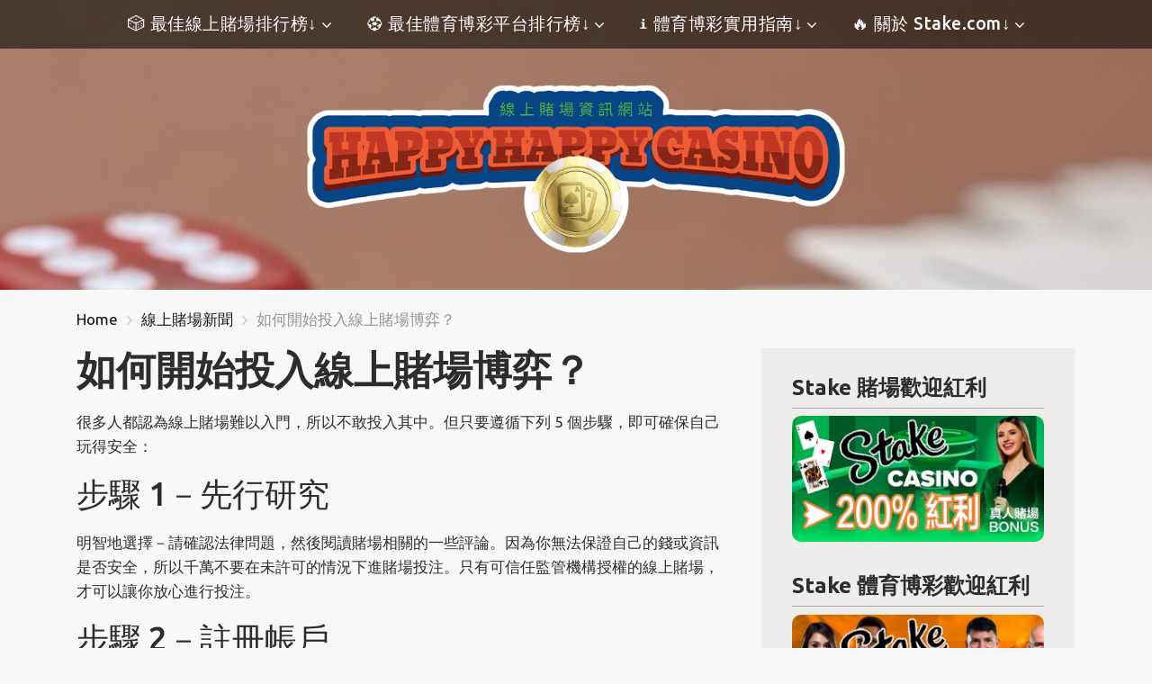

--- FILE ---
content_type: text/html; charset=UTF-8
request_url: https://happy-happy-casino.com/how-to-online-casino/
body_size: 25573
content:
<!doctype html>
<html class="no-js" lang="zh-TW" prefix="og: https://ogp.me/ns#">
    <head>
		
<!-- Global site tag (gtag.js) - Google Analytics -->
<script async src="https://www.googletagmanager.com/gtag/js?id=UA-179268698-2"></script>
<script>
  window.dataLayer = window.dataLayer || [];
  function gtag(){dataLayer.push(arguments);}
  gtag('js', new Date());

  gtag('config', 'UA-179268698-2');
</script>
		
        <meta charset="UTF-8">
        <meta http-equiv="x-ua-compatible" content="ie=edge">
        <title>如何開始投入線上賭場博弈？- HappyHappyCasino</title>
        <meta name="viewport" content="width=device-width, initial-scale=1">
        
<!-- Search Engine Optimization by Rank Math - https://rankmath.com/ -->
<meta name="description" content="每個人都不應該害怕投入線上賭場的遊戲。這是一項簡單又愉快的活動。很多人都認為線上賭場難以入門，所以不敢投入其中。但只要遵循下列 5 個步驟！"/>
<meta name="robots" content="index, follow, max-snippet:-1, max-video-preview:-1, max-image-preview:large"/>
<link rel="canonical" href="https://happy-happy-casino.com/how-to-online-casino/" />
<meta property="og:locale" content="zh_TW" />
<meta property="og:type" content="article" />
<meta property="og:title" content="如何開始投入線上賭場博弈？- HappyHappyCasino" />
<meta property="og:description" content="每個人都不應該害怕投入線上賭場的遊戲。這是一項簡單又愉快的活動。很多人都認為線上賭場難以入門，所以不敢投入其中。但只要遵循下列 5 個步驟！" />
<meta property="og:url" content="https://happy-happy-casino.com/how-to-online-casino/" />
<meta property="og:site_name" content="HappyHappyCasino" />
<meta property="article:tag" content="線上博弈" />
<meta property="article:tag" content="線上賭場" />
<meta property="article:section" content="線上賭場新聞" />
<meta property="og:updated_time" content="2020-12-15T13:20:00+08:00" />
<meta property="og:image" content="https://happy-happy-casino.com/wp-content/uploads/2020/10/HowToGambleThumb.jpg" />
<meta property="og:image:secure_url" content="https://happy-happy-casino.com/wp-content/uploads/2020/10/HowToGambleThumb.jpg" />
<meta property="og:image:width" content="1200" />
<meta property="og:image:height" content="1000" />
<meta property="og:image:alt" content="如何開始投入線上賭場博弈？" />
<meta property="og:image:type" content="image/jpeg" />
<meta property="article:published_time" content="2020-10-19T06:27:09+08:00" />
<meta property="article:modified_time" content="2020-12-15T13:20:00+08:00" />
<meta name="twitter:card" content="summary_large_image" />
<meta name="twitter:title" content="如何開始投入線上賭場博弈？- HappyHappyCasino" />
<meta name="twitter:description" content="每個人都不應該害怕投入線上賭場的遊戲。這是一項簡單又愉快的活動。很多人都認為線上賭場難以入門，所以不敢投入其中。但只要遵循下列 5 個步驟！" />
<meta name="twitter:image" content="https://happy-happy-casino.com/wp-content/uploads/2020/10/HowToGambleThumb.jpg" />
<meta name="twitter:label1" content="Written by" />
<meta name="twitter:data1" content="haphap16ONISAC9" />
<meta name="twitter:label2" content="Time to read" />
<meta name="twitter:data2" content="Less than a minute" />
<script type="application/ld+json" class="rank-math-schema">{"@context":"https://schema.org","@graph":[{"@type":["Person","Organization"],"@id":"https://happy-happy-casino.com/#person","name":"My Blog"},{"@type":"WebSite","@id":"https://happy-happy-casino.com/#website","url":"https://happy-happy-casino.com","name":"My Blog","publisher":{"@id":"https://happy-happy-casino.com/#person"},"inLanguage":"zh-TW"},{"@type":"ImageObject","@id":"https://happy-happy-casino.com/wp-content/uploads/2020/10/HowToGambleThumb.jpg","url":"https://happy-happy-casino.com/wp-content/uploads/2020/10/HowToGambleThumb.jpg","width":"1200","height":"1000","inLanguage":"zh-TW"},{"@type":"WebPage","@id":"https://happy-happy-casino.com/how-to-online-casino/#webpage","url":"https://happy-happy-casino.com/how-to-online-casino/","name":"\u5982\u4f55\u958b\u59cb\u6295\u5165\u7dda\u4e0a\u8ced\u5834\u535a\u5f08\uff1f- HappyHappyCasino","datePublished":"2020-10-19T06:27:09+08:00","dateModified":"2020-12-15T13:20:00+08:00","isPartOf":{"@id":"https://happy-happy-casino.com/#website"},"primaryImageOfPage":{"@id":"https://happy-happy-casino.com/wp-content/uploads/2020/10/HowToGambleThumb.jpg"},"inLanguage":"zh-TW"},{"@type":"Person","@id":"https://happy-happy-casino.com/author/haphap16onisac9/","name":"haphap16ONISAC9","url":"https://happy-happy-casino.com/author/haphap16onisac9/","image":{"@type":"ImageObject","@id":"https://secure.gravatar.com/avatar/55f1d680434e37724a2d5af57bba68d9a3475718c55ee7aa38514a26b924a5af?s=96&amp;d=mm&amp;r=g","url":"https://secure.gravatar.com/avatar/55f1d680434e37724a2d5af57bba68d9a3475718c55ee7aa38514a26b924a5af?s=96&amp;d=mm&amp;r=g","caption":"haphap16ONISAC9","inLanguage":"zh-TW"},"sameAs":["https://happy-happy-casino.com"]},{"@type":"BlogPosting","headline":"\u5982\u4f55\u958b\u59cb\u6295\u5165\u7dda\u4e0a\u8ced\u5834\u535a\u5f08\uff1f- HappyHappyCasino","datePublished":"2020-10-19T06:27:09+08:00","dateModified":"2020-12-15T13:20:00+08:00","articleSection":"\u7dda\u4e0a\u8ced\u5834\u65b0\u805e","author":{"@id":"https://happy-happy-casino.com/author/haphap16onisac9/","name":"haphap16ONISAC9"},"publisher":{"@id":"https://happy-happy-casino.com/#person"},"description":"\u6bcf\u500b\u4eba\u90fd\u4e0d\u61c9\u8a72\u5bb3\u6015\u6295\u5165\u7dda\u4e0a\u8ced\u5834\u7684\u904a\u6232\u3002\u9019\u662f\u4e00\u9805\u7c21\u55ae\u53c8\u6109\u5feb\u7684\u6d3b\u52d5\u3002\u5f88\u591a\u4eba\u90fd\u8a8d\u70ba\u7dda\u4e0a\u8ced\u5834\u96e3\u4ee5\u5165\u9580\uff0c\u6240\u4ee5\u4e0d\u6562\u6295\u5165\u5176\u4e2d\u3002\u4f46\u53ea\u8981\u9075\u5faa\u4e0b\u5217 5 \u500b\u6b65\u9a5f\uff01","name":"\u5982\u4f55\u958b\u59cb\u6295\u5165\u7dda\u4e0a\u8ced\u5834\u535a\u5f08\uff1f- HappyHappyCasino","@id":"https://happy-happy-casino.com/how-to-online-casino/#richSnippet","isPartOf":{"@id":"https://happy-happy-casino.com/how-to-online-casino/#webpage"},"image":{"@id":"https://happy-happy-casino.com/wp-content/uploads/2020/10/HowToGambleThumb.jpg"},"inLanguage":"zh-TW","mainEntityOfPage":{"@id":"https://happy-happy-casino.com/how-to-online-casino/#webpage"}}]}</script>
<!-- /Rank Math WordPress SEO plugin -->

<link rel='dns-prefetch' href='//fonts.googleapis.com' />
<link rel="alternate" type="application/rss+xml" title="訂閱《HappyHappyCasino》&raquo; 資訊提供" href="https://happy-happy-casino.com/feed/" />
<link rel="alternate" type="application/rss+xml" title="訂閱《HappyHappyCasino》&raquo; 留言的資訊提供" href="https://happy-happy-casino.com/comments/feed/" />
<link rel="alternate" type="application/rss+xml" title="訂閱《HappyHappyCasino 》&raquo;〈如何開始投入線上賭場博弈？〉留言的資訊提供" href="https://happy-happy-casino.com/how-to-online-casino/feed/" />
<style id='wp-img-auto-sizes-contain-inline-css' type='text/css'>
img:is([sizes=auto i],[sizes^="auto," i]){contain-intrinsic-size:3000px 1500px}
/*# sourceURL=wp-img-auto-sizes-contain-inline-css */
</style>
<style id='wp-emoji-styles-inline-css' type='text/css'>

	img.wp-smiley, img.emoji {
		display: inline !important;
		border: none !important;
		box-shadow: none !important;
		height: 1em !important;
		width: 1em !important;
		margin: 0 0.07em !important;
		vertical-align: -0.1em !important;
		background: none !important;
		padding: 0 !important;
	}
/*# sourceURL=wp-emoji-styles-inline-css */
</style>
<style id='wp-block-library-inline-css' type='text/css'>
:root{--wp-block-synced-color:#7a00df;--wp-block-synced-color--rgb:122,0,223;--wp-bound-block-color:var(--wp-block-synced-color);--wp-editor-canvas-background:#ddd;--wp-admin-theme-color:#007cba;--wp-admin-theme-color--rgb:0,124,186;--wp-admin-theme-color-darker-10:#006ba1;--wp-admin-theme-color-darker-10--rgb:0,107,160.5;--wp-admin-theme-color-darker-20:#005a87;--wp-admin-theme-color-darker-20--rgb:0,90,135;--wp-admin-border-width-focus:2px}@media (min-resolution:192dpi){:root{--wp-admin-border-width-focus:1.5px}}.wp-element-button{cursor:pointer}:root .has-very-light-gray-background-color{background-color:#eee}:root .has-very-dark-gray-background-color{background-color:#313131}:root .has-very-light-gray-color{color:#eee}:root .has-very-dark-gray-color{color:#313131}:root .has-vivid-green-cyan-to-vivid-cyan-blue-gradient-background{background:linear-gradient(135deg,#00d084,#0693e3)}:root .has-purple-crush-gradient-background{background:linear-gradient(135deg,#34e2e4,#4721fb 50%,#ab1dfe)}:root .has-hazy-dawn-gradient-background{background:linear-gradient(135deg,#faaca8,#dad0ec)}:root .has-subdued-olive-gradient-background{background:linear-gradient(135deg,#fafae1,#67a671)}:root .has-atomic-cream-gradient-background{background:linear-gradient(135deg,#fdd79a,#004a59)}:root .has-nightshade-gradient-background{background:linear-gradient(135deg,#330968,#31cdcf)}:root .has-midnight-gradient-background{background:linear-gradient(135deg,#020381,#2874fc)}:root{--wp--preset--font-size--normal:16px;--wp--preset--font-size--huge:42px}.has-regular-font-size{font-size:1em}.has-larger-font-size{font-size:2.625em}.has-normal-font-size{font-size:var(--wp--preset--font-size--normal)}.has-huge-font-size{font-size:var(--wp--preset--font-size--huge)}.has-text-align-center{text-align:center}.has-text-align-left{text-align:left}.has-text-align-right{text-align:right}.has-fit-text{white-space:nowrap!important}#end-resizable-editor-section{display:none}.aligncenter{clear:both}.items-justified-left{justify-content:flex-start}.items-justified-center{justify-content:center}.items-justified-right{justify-content:flex-end}.items-justified-space-between{justify-content:space-between}.screen-reader-text{border:0;clip-path:inset(50%);height:1px;margin:-1px;overflow:hidden;padding:0;position:absolute;width:1px;word-wrap:normal!important}.screen-reader-text:focus{background-color:#ddd;clip-path:none;color:#444;display:block;font-size:1em;height:auto;left:5px;line-height:normal;padding:15px 23px 14px;text-decoration:none;top:5px;width:auto;z-index:100000}html :where(.has-border-color){border-style:solid}html :where([style*=border-top-color]){border-top-style:solid}html :where([style*=border-right-color]){border-right-style:solid}html :where([style*=border-bottom-color]){border-bottom-style:solid}html :where([style*=border-left-color]){border-left-style:solid}html :where([style*=border-width]){border-style:solid}html :where([style*=border-top-width]){border-top-style:solid}html :where([style*=border-right-width]){border-right-style:solid}html :where([style*=border-bottom-width]){border-bottom-style:solid}html :where([style*=border-left-width]){border-left-style:solid}html :where(img[class*=wp-image-]){height:auto;max-width:100%}:where(figure){margin:0 0 1em}html :where(.is-position-sticky){--wp-admin--admin-bar--position-offset:var(--wp-admin--admin-bar--height,0px)}@media screen and (max-width:600px){html :where(.is-position-sticky){--wp-admin--admin-bar--position-offset:0px}}

/*# sourceURL=wp-block-library-inline-css */
</style><style id='wp-block-heading-inline-css' type='text/css'>
h1:where(.wp-block-heading).has-background,h2:where(.wp-block-heading).has-background,h3:where(.wp-block-heading).has-background,h4:where(.wp-block-heading).has-background,h5:where(.wp-block-heading).has-background,h6:where(.wp-block-heading).has-background{padding:1.25em 2.375em}h1.has-text-align-left[style*=writing-mode]:where([style*=vertical-lr]),h1.has-text-align-right[style*=writing-mode]:where([style*=vertical-rl]),h2.has-text-align-left[style*=writing-mode]:where([style*=vertical-lr]),h2.has-text-align-right[style*=writing-mode]:where([style*=vertical-rl]),h3.has-text-align-left[style*=writing-mode]:where([style*=vertical-lr]),h3.has-text-align-right[style*=writing-mode]:where([style*=vertical-rl]),h4.has-text-align-left[style*=writing-mode]:where([style*=vertical-lr]),h4.has-text-align-right[style*=writing-mode]:where([style*=vertical-rl]),h5.has-text-align-left[style*=writing-mode]:where([style*=vertical-lr]),h5.has-text-align-right[style*=writing-mode]:where([style*=vertical-rl]),h6.has-text-align-left[style*=writing-mode]:where([style*=vertical-lr]),h6.has-text-align-right[style*=writing-mode]:where([style*=vertical-rl]){rotate:180deg}
/*# sourceURL=https://happy-happy-casino.com/wp-includes/blocks/heading/style.min.css */
</style>
<style id='wp-block-image-inline-css' type='text/css'>
.wp-block-image>a,.wp-block-image>figure>a{display:inline-block}.wp-block-image img{box-sizing:border-box;height:auto;max-width:100%;vertical-align:bottom}@media not (prefers-reduced-motion){.wp-block-image img.hide{visibility:hidden}.wp-block-image img.show{animation:show-content-image .4s}}.wp-block-image[style*=border-radius] img,.wp-block-image[style*=border-radius]>a{border-radius:inherit}.wp-block-image.has-custom-border img{box-sizing:border-box}.wp-block-image.aligncenter{text-align:center}.wp-block-image.alignfull>a,.wp-block-image.alignwide>a{width:100%}.wp-block-image.alignfull img,.wp-block-image.alignwide img{height:auto;width:100%}.wp-block-image .aligncenter,.wp-block-image .alignleft,.wp-block-image .alignright,.wp-block-image.aligncenter,.wp-block-image.alignleft,.wp-block-image.alignright{display:table}.wp-block-image .aligncenter>figcaption,.wp-block-image .alignleft>figcaption,.wp-block-image .alignright>figcaption,.wp-block-image.aligncenter>figcaption,.wp-block-image.alignleft>figcaption,.wp-block-image.alignright>figcaption{caption-side:bottom;display:table-caption}.wp-block-image .alignleft{float:left;margin:.5em 1em .5em 0}.wp-block-image .alignright{float:right;margin:.5em 0 .5em 1em}.wp-block-image .aligncenter{margin-left:auto;margin-right:auto}.wp-block-image :where(figcaption){margin-bottom:1em;margin-top:.5em}.wp-block-image.is-style-circle-mask img{border-radius:9999px}@supports ((-webkit-mask-image:none) or (mask-image:none)) or (-webkit-mask-image:none){.wp-block-image.is-style-circle-mask img{border-radius:0;-webkit-mask-image:url('data:image/svg+xml;utf8,<svg viewBox="0 0 100 100" xmlns="http://www.w3.org/2000/svg"><circle cx="50" cy="50" r="50"/></svg>');mask-image:url('data:image/svg+xml;utf8,<svg viewBox="0 0 100 100" xmlns="http://www.w3.org/2000/svg"><circle cx="50" cy="50" r="50"/></svg>');mask-mode:alpha;-webkit-mask-position:center;mask-position:center;-webkit-mask-repeat:no-repeat;mask-repeat:no-repeat;-webkit-mask-size:contain;mask-size:contain}}:root :where(.wp-block-image.is-style-rounded img,.wp-block-image .is-style-rounded img){border-radius:9999px}.wp-block-image figure{margin:0}.wp-lightbox-container{display:flex;flex-direction:column;position:relative}.wp-lightbox-container img{cursor:zoom-in}.wp-lightbox-container img:hover+button{opacity:1}.wp-lightbox-container button{align-items:center;backdrop-filter:blur(16px) saturate(180%);background-color:#5a5a5a40;border:none;border-radius:4px;cursor:zoom-in;display:flex;height:20px;justify-content:center;opacity:0;padding:0;position:absolute;right:16px;text-align:center;top:16px;width:20px;z-index:100}@media not (prefers-reduced-motion){.wp-lightbox-container button{transition:opacity .2s ease}}.wp-lightbox-container button:focus-visible{outline:3px auto #5a5a5a40;outline:3px auto -webkit-focus-ring-color;outline-offset:3px}.wp-lightbox-container button:hover{cursor:pointer;opacity:1}.wp-lightbox-container button:focus{opacity:1}.wp-lightbox-container button:focus,.wp-lightbox-container button:hover,.wp-lightbox-container button:not(:hover):not(:active):not(.has-background){background-color:#5a5a5a40;border:none}.wp-lightbox-overlay{box-sizing:border-box;cursor:zoom-out;height:100vh;left:0;overflow:hidden;position:fixed;top:0;visibility:hidden;width:100%;z-index:100000}.wp-lightbox-overlay .close-button{align-items:center;cursor:pointer;display:flex;justify-content:center;min-height:40px;min-width:40px;padding:0;position:absolute;right:calc(env(safe-area-inset-right) + 16px);top:calc(env(safe-area-inset-top) + 16px);z-index:5000000}.wp-lightbox-overlay .close-button:focus,.wp-lightbox-overlay .close-button:hover,.wp-lightbox-overlay .close-button:not(:hover):not(:active):not(.has-background){background:none;border:none}.wp-lightbox-overlay .lightbox-image-container{height:var(--wp--lightbox-container-height);left:50%;overflow:hidden;position:absolute;top:50%;transform:translate(-50%,-50%);transform-origin:top left;width:var(--wp--lightbox-container-width);z-index:9999999999}.wp-lightbox-overlay .wp-block-image{align-items:center;box-sizing:border-box;display:flex;height:100%;justify-content:center;margin:0;position:relative;transform-origin:0 0;width:100%;z-index:3000000}.wp-lightbox-overlay .wp-block-image img{height:var(--wp--lightbox-image-height);min-height:var(--wp--lightbox-image-height);min-width:var(--wp--lightbox-image-width);width:var(--wp--lightbox-image-width)}.wp-lightbox-overlay .wp-block-image figcaption{display:none}.wp-lightbox-overlay button{background:none;border:none}.wp-lightbox-overlay .scrim{background-color:#fff;height:100%;opacity:.9;position:absolute;width:100%;z-index:2000000}.wp-lightbox-overlay.active{visibility:visible}@media not (prefers-reduced-motion){.wp-lightbox-overlay.active{animation:turn-on-visibility .25s both}.wp-lightbox-overlay.active img{animation:turn-on-visibility .35s both}.wp-lightbox-overlay.show-closing-animation:not(.active){animation:turn-off-visibility .35s both}.wp-lightbox-overlay.show-closing-animation:not(.active) img{animation:turn-off-visibility .25s both}.wp-lightbox-overlay.zoom.active{animation:none;opacity:1;visibility:visible}.wp-lightbox-overlay.zoom.active .lightbox-image-container{animation:lightbox-zoom-in .4s}.wp-lightbox-overlay.zoom.active .lightbox-image-container img{animation:none}.wp-lightbox-overlay.zoom.active .scrim{animation:turn-on-visibility .4s forwards}.wp-lightbox-overlay.zoom.show-closing-animation:not(.active){animation:none}.wp-lightbox-overlay.zoom.show-closing-animation:not(.active) .lightbox-image-container{animation:lightbox-zoom-out .4s}.wp-lightbox-overlay.zoom.show-closing-animation:not(.active) .lightbox-image-container img{animation:none}.wp-lightbox-overlay.zoom.show-closing-animation:not(.active) .scrim{animation:turn-off-visibility .4s forwards}}@keyframes show-content-image{0%{visibility:hidden}99%{visibility:hidden}to{visibility:visible}}@keyframes turn-on-visibility{0%{opacity:0}to{opacity:1}}@keyframes turn-off-visibility{0%{opacity:1;visibility:visible}99%{opacity:0;visibility:visible}to{opacity:0;visibility:hidden}}@keyframes lightbox-zoom-in{0%{transform:translate(calc((-100vw + var(--wp--lightbox-scrollbar-width))/2 + var(--wp--lightbox-initial-left-position)),calc(-50vh + var(--wp--lightbox-initial-top-position))) scale(var(--wp--lightbox-scale))}to{transform:translate(-50%,-50%) scale(1)}}@keyframes lightbox-zoom-out{0%{transform:translate(-50%,-50%) scale(1);visibility:visible}99%{visibility:visible}to{transform:translate(calc((-100vw + var(--wp--lightbox-scrollbar-width))/2 + var(--wp--lightbox-initial-left-position)),calc(-50vh + var(--wp--lightbox-initial-top-position))) scale(var(--wp--lightbox-scale));visibility:hidden}}
/*# sourceURL=https://happy-happy-casino.com/wp-includes/blocks/image/style.min.css */
</style>
<style id='wp-block-paragraph-inline-css' type='text/css'>
.is-small-text{font-size:.875em}.is-regular-text{font-size:1em}.is-large-text{font-size:2.25em}.is-larger-text{font-size:3em}.has-drop-cap:not(:focus):first-letter{float:left;font-size:8.4em;font-style:normal;font-weight:100;line-height:.68;margin:.05em .1em 0 0;text-transform:uppercase}body.rtl .has-drop-cap:not(:focus):first-letter{float:none;margin-left:.1em}p.has-drop-cap.has-background{overflow:hidden}:root :where(p.has-background){padding:1.25em 2.375em}:where(p.has-text-color:not(.has-link-color)) a{color:inherit}p.has-text-align-left[style*="writing-mode:vertical-lr"],p.has-text-align-right[style*="writing-mode:vertical-rl"]{rotate:180deg}
/*# sourceURL=https://happy-happy-casino.com/wp-includes/blocks/paragraph/style.min.css */
</style>
<style id='global-styles-inline-css' type='text/css'>
:root{--wp--preset--aspect-ratio--square: 1;--wp--preset--aspect-ratio--4-3: 4/3;--wp--preset--aspect-ratio--3-4: 3/4;--wp--preset--aspect-ratio--3-2: 3/2;--wp--preset--aspect-ratio--2-3: 2/3;--wp--preset--aspect-ratio--16-9: 16/9;--wp--preset--aspect-ratio--9-16: 9/16;--wp--preset--color--black: #000000;--wp--preset--color--cyan-bluish-gray: #abb8c3;--wp--preset--color--white: #ffffff;--wp--preset--color--pale-pink: #f78da7;--wp--preset--color--vivid-red: #cf2e2e;--wp--preset--color--luminous-vivid-orange: #ff6900;--wp--preset--color--luminous-vivid-amber: #fcb900;--wp--preset--color--light-green-cyan: #7bdcb5;--wp--preset--color--vivid-green-cyan: #00d084;--wp--preset--color--pale-cyan-blue: #8ed1fc;--wp--preset--color--vivid-cyan-blue: #0693e3;--wp--preset--color--vivid-purple: #9b51e0;--wp--preset--gradient--vivid-cyan-blue-to-vivid-purple: linear-gradient(135deg,rgb(6,147,227) 0%,rgb(155,81,224) 100%);--wp--preset--gradient--light-green-cyan-to-vivid-green-cyan: linear-gradient(135deg,rgb(122,220,180) 0%,rgb(0,208,130) 100%);--wp--preset--gradient--luminous-vivid-amber-to-luminous-vivid-orange: linear-gradient(135deg,rgb(252,185,0) 0%,rgb(255,105,0) 100%);--wp--preset--gradient--luminous-vivid-orange-to-vivid-red: linear-gradient(135deg,rgb(255,105,0) 0%,rgb(207,46,46) 100%);--wp--preset--gradient--very-light-gray-to-cyan-bluish-gray: linear-gradient(135deg,rgb(238,238,238) 0%,rgb(169,184,195) 100%);--wp--preset--gradient--cool-to-warm-spectrum: linear-gradient(135deg,rgb(74,234,220) 0%,rgb(151,120,209) 20%,rgb(207,42,186) 40%,rgb(238,44,130) 60%,rgb(251,105,98) 80%,rgb(254,248,76) 100%);--wp--preset--gradient--blush-light-purple: linear-gradient(135deg,rgb(255,206,236) 0%,rgb(152,150,240) 100%);--wp--preset--gradient--blush-bordeaux: linear-gradient(135deg,rgb(254,205,165) 0%,rgb(254,45,45) 50%,rgb(107,0,62) 100%);--wp--preset--gradient--luminous-dusk: linear-gradient(135deg,rgb(255,203,112) 0%,rgb(199,81,192) 50%,rgb(65,88,208) 100%);--wp--preset--gradient--pale-ocean: linear-gradient(135deg,rgb(255,245,203) 0%,rgb(182,227,212) 50%,rgb(51,167,181) 100%);--wp--preset--gradient--electric-grass: linear-gradient(135deg,rgb(202,248,128) 0%,rgb(113,206,126) 100%);--wp--preset--gradient--midnight: linear-gradient(135deg,rgb(2,3,129) 0%,rgb(40,116,252) 100%);--wp--preset--font-size--small: 13px;--wp--preset--font-size--medium: 20px;--wp--preset--font-size--large: 36px;--wp--preset--font-size--x-large: 42px;--wp--preset--spacing--20: 0.44rem;--wp--preset--spacing--30: 0.67rem;--wp--preset--spacing--40: 1rem;--wp--preset--spacing--50: 1.5rem;--wp--preset--spacing--60: 2.25rem;--wp--preset--spacing--70: 3.38rem;--wp--preset--spacing--80: 5.06rem;--wp--preset--shadow--natural: 6px 6px 9px rgba(0, 0, 0, 0.2);--wp--preset--shadow--deep: 12px 12px 50px rgba(0, 0, 0, 0.4);--wp--preset--shadow--sharp: 6px 6px 0px rgba(0, 0, 0, 0.2);--wp--preset--shadow--outlined: 6px 6px 0px -3px rgb(255, 255, 255), 6px 6px rgb(0, 0, 0);--wp--preset--shadow--crisp: 6px 6px 0px rgb(0, 0, 0);}:where(.is-layout-flex){gap: 0.5em;}:where(.is-layout-grid){gap: 0.5em;}body .is-layout-flex{display: flex;}.is-layout-flex{flex-wrap: wrap;align-items: center;}.is-layout-flex > :is(*, div){margin: 0;}body .is-layout-grid{display: grid;}.is-layout-grid > :is(*, div){margin: 0;}:where(.wp-block-columns.is-layout-flex){gap: 2em;}:where(.wp-block-columns.is-layout-grid){gap: 2em;}:where(.wp-block-post-template.is-layout-flex){gap: 1.25em;}:where(.wp-block-post-template.is-layout-grid){gap: 1.25em;}.has-black-color{color: var(--wp--preset--color--black) !important;}.has-cyan-bluish-gray-color{color: var(--wp--preset--color--cyan-bluish-gray) !important;}.has-white-color{color: var(--wp--preset--color--white) !important;}.has-pale-pink-color{color: var(--wp--preset--color--pale-pink) !important;}.has-vivid-red-color{color: var(--wp--preset--color--vivid-red) !important;}.has-luminous-vivid-orange-color{color: var(--wp--preset--color--luminous-vivid-orange) !important;}.has-luminous-vivid-amber-color{color: var(--wp--preset--color--luminous-vivid-amber) !important;}.has-light-green-cyan-color{color: var(--wp--preset--color--light-green-cyan) !important;}.has-vivid-green-cyan-color{color: var(--wp--preset--color--vivid-green-cyan) !important;}.has-pale-cyan-blue-color{color: var(--wp--preset--color--pale-cyan-blue) !important;}.has-vivid-cyan-blue-color{color: var(--wp--preset--color--vivid-cyan-blue) !important;}.has-vivid-purple-color{color: var(--wp--preset--color--vivid-purple) !important;}.has-black-background-color{background-color: var(--wp--preset--color--black) !important;}.has-cyan-bluish-gray-background-color{background-color: var(--wp--preset--color--cyan-bluish-gray) !important;}.has-white-background-color{background-color: var(--wp--preset--color--white) !important;}.has-pale-pink-background-color{background-color: var(--wp--preset--color--pale-pink) !important;}.has-vivid-red-background-color{background-color: var(--wp--preset--color--vivid-red) !important;}.has-luminous-vivid-orange-background-color{background-color: var(--wp--preset--color--luminous-vivid-orange) !important;}.has-luminous-vivid-amber-background-color{background-color: var(--wp--preset--color--luminous-vivid-amber) !important;}.has-light-green-cyan-background-color{background-color: var(--wp--preset--color--light-green-cyan) !important;}.has-vivid-green-cyan-background-color{background-color: var(--wp--preset--color--vivid-green-cyan) !important;}.has-pale-cyan-blue-background-color{background-color: var(--wp--preset--color--pale-cyan-blue) !important;}.has-vivid-cyan-blue-background-color{background-color: var(--wp--preset--color--vivid-cyan-blue) !important;}.has-vivid-purple-background-color{background-color: var(--wp--preset--color--vivid-purple) !important;}.has-black-border-color{border-color: var(--wp--preset--color--black) !important;}.has-cyan-bluish-gray-border-color{border-color: var(--wp--preset--color--cyan-bluish-gray) !important;}.has-white-border-color{border-color: var(--wp--preset--color--white) !important;}.has-pale-pink-border-color{border-color: var(--wp--preset--color--pale-pink) !important;}.has-vivid-red-border-color{border-color: var(--wp--preset--color--vivid-red) !important;}.has-luminous-vivid-orange-border-color{border-color: var(--wp--preset--color--luminous-vivid-orange) !important;}.has-luminous-vivid-amber-border-color{border-color: var(--wp--preset--color--luminous-vivid-amber) !important;}.has-light-green-cyan-border-color{border-color: var(--wp--preset--color--light-green-cyan) !important;}.has-vivid-green-cyan-border-color{border-color: var(--wp--preset--color--vivid-green-cyan) !important;}.has-pale-cyan-blue-border-color{border-color: var(--wp--preset--color--pale-cyan-blue) !important;}.has-vivid-cyan-blue-border-color{border-color: var(--wp--preset--color--vivid-cyan-blue) !important;}.has-vivid-purple-border-color{border-color: var(--wp--preset--color--vivid-purple) !important;}.has-vivid-cyan-blue-to-vivid-purple-gradient-background{background: var(--wp--preset--gradient--vivid-cyan-blue-to-vivid-purple) !important;}.has-light-green-cyan-to-vivid-green-cyan-gradient-background{background: var(--wp--preset--gradient--light-green-cyan-to-vivid-green-cyan) !important;}.has-luminous-vivid-amber-to-luminous-vivid-orange-gradient-background{background: var(--wp--preset--gradient--luminous-vivid-amber-to-luminous-vivid-orange) !important;}.has-luminous-vivid-orange-to-vivid-red-gradient-background{background: var(--wp--preset--gradient--luminous-vivid-orange-to-vivid-red) !important;}.has-very-light-gray-to-cyan-bluish-gray-gradient-background{background: var(--wp--preset--gradient--very-light-gray-to-cyan-bluish-gray) !important;}.has-cool-to-warm-spectrum-gradient-background{background: var(--wp--preset--gradient--cool-to-warm-spectrum) !important;}.has-blush-light-purple-gradient-background{background: var(--wp--preset--gradient--blush-light-purple) !important;}.has-blush-bordeaux-gradient-background{background: var(--wp--preset--gradient--blush-bordeaux) !important;}.has-luminous-dusk-gradient-background{background: var(--wp--preset--gradient--luminous-dusk) !important;}.has-pale-ocean-gradient-background{background: var(--wp--preset--gradient--pale-ocean) !important;}.has-electric-grass-gradient-background{background: var(--wp--preset--gradient--electric-grass) !important;}.has-midnight-gradient-background{background: var(--wp--preset--gradient--midnight) !important;}.has-small-font-size{font-size: var(--wp--preset--font-size--small) !important;}.has-medium-font-size{font-size: var(--wp--preset--font-size--medium) !important;}.has-large-font-size{font-size: var(--wp--preset--font-size--large) !important;}.has-x-large-font-size{font-size: var(--wp--preset--font-size--x-large) !important;}
/*# sourceURL=global-styles-inline-css */
</style>

<style id='classic-theme-styles-inline-css' type='text/css'>
/*! This file is auto-generated */
.wp-block-button__link{color:#fff;background-color:#32373c;border-radius:9999px;box-shadow:none;text-decoration:none;padding:calc(.667em + 2px) calc(1.333em + 2px);font-size:1.125em}.wp-block-file__button{background:#32373c;color:#fff;text-decoration:none}
/*# sourceURL=/wp-includes/css/classic-themes.min.css */
</style>
<link rel='stylesheet' id='poka-fonts-css' href='https://fonts.googleapis.com/css?family=Ubuntu%3A300%2C400%2C400italic%2C500%2C700&#038;display=swap&#038;ver=6.9' type='text/css' media='all' />
<link rel='stylesheet' id='poka-vendor-styles-css' href='https://happy-happy-casino.com/wp-content/themes/pokatheme/css/styles-vendor.min.css?ver=3.2.2' type='text/css' media='all' />
<link rel='stylesheet' id='poka-main-styles-css' href='https://happy-happy-casino.com/wp-content/themes/pokatheme/css/styles.css?ver=1613371889' type='text/css' media='all' />
<link rel='stylesheet' id='child-theme-style-css' href='https://happy-happy-casino.com/wp-content/themes/pokatheme_child/style.css?ver=1601540791' type='text/css' media='all' />
<link rel='preload' as='font' type='font/woff' crossorigin='anonymous' id='poka-preload-poka-font-css' href='https://happy-happy-casino.com/wp-content/themes/pokatheme/fonts/poka.woff?v=2.1'  />
<link rel='stylesheet' id='tablepress-default-css' href='https://happy-happy-casino.com/wp-content/plugins/tablepress/css/build/default.css?ver=3.2.6' type='text/css' media='all' />
<link rel="EditURI" type="application/rsd+xml" title="RSD" href="https://happy-happy-casino.com/xmlrpc.php?rsd" />
<link rel='shortlink' href='https://happy-happy-casino.com/?p=434' />
<link rel="icon" href="https://happy-happy-casino.com/wp-content/uploads/2020/10/HHCFavicon-55x55.png" sizes="32x32" />
<link rel="icon" href="https://happy-happy-casino.com/wp-content/uploads/2020/10/HHCFavicon-300x300.png" sizes="192x192" />
<link rel="apple-touch-icon" href="https://happy-happy-casino.com/wp-content/uploads/2020/10/HHCFavicon-300x300.png" />
<meta name="msapplication-TileImage" content="https://happy-happy-casino.com/wp-content/uploads/2020/10/HHCFavicon-300x300.png" />
		<style type="text/css" id="wp-custom-css">
			.post-info {
	display: none;
}

.img-wrapper {
	display: none;
}

.single-post img {
  border-radius: 10px;
}		</style>
				
<meta name="p:domain_verify" content="799c39e418c749502a91b79464343a69"/>
		
<meta name="google-site-verification" content="irOYxnYlj24XhFuSb4qvavw7Ie2WY5xhLciNkTMQ9io" />
		
    </head>
    <body class="wp-singular post-template-default single single-post postid-434 single-format-standard wp-theme-pokatheme wp-child-theme-pokatheme_child body-header-style1 body-show-breadcrumbs">
        <!--[if lt IE 8]>
            <p class="browserupgrade">You are using an <strong>outdated</strong> browser. Please <a href="http://browsehappy.com/">upgrade your browser</a> to improve your experience.</p>
        <![endif]-->

        
        <div id="page-wrapper">

        
<header style="background-image:url(https://happy-happy-casino.com/wp-content/uploads/2021/02/HHCNewBG.jpg);">
    <div class="head-menu head-menu--s1 clearfix">
        <div class="container">
            <a href="#mobile-menu" class="trigger-mmenu hidden-lg-up">
                <div class="icon">
                    <span></span>
                    <span></span>
                    <span></span>
                </div>
                <span>Menu</span>
            </a>
            <ul id="menu-main-menu" class="menu hidden-md-down"><li id="menu-item-483" class="menu-item menu-item-type-custom menu-item-object-custom menu-item-has-children menu-item-483"><a href="https://happy-happy-casino.com/guide-bitcoin-casino/">🎲 最佳線上賭場排行榜↓</a>
<ul class="sub-menu">
	<li id="menu-item-1922" class="menu-item menu-item-type-custom menu-item-object-custom menu-item-1922"><a href="https://happy-happy-casino.com/review/stake-casino/">🥇 Stake 賭場</a></li>
	<li id="menu-item-3040" class="menu-item menu-item-type-custom menu-item-object-custom menu-item-3040"><a href="https://happy-happy-casino.com/review/1win-casino/">🥈 1win 賭場</a></li>
	<li id="menu-item-3173" class="menu-item menu-item-type-custom menu-item-object-custom menu-item-3173"><a href="https://happy-happy-casino.com/review/22bet-casino/">🥉 22BET 賭場</a></li>
	<li id="menu-item-649" class="menu-item menu-item-type-custom menu-item-object-custom menu-item-649"><a href="https://happy-happy-casino.com/review/sportsbet-casino/">04 Sportsbet 賭場</a></li>
	<li id="menu-item-2027" class="menu-item menu-item-type-custom menu-item-object-custom menu-item-2027"><a href="https://happy-happy-casino.com/review/1xbit-casino/">05 1xBit 賭場</a></li>
	<li id="menu-item-646" class="menu-item menu-item-type-custom menu-item-object-custom menu-item-646"><a href="https://happy-happy-casino.com/review/bitcasino-io/">06 Bitcasino.io</a></li>
	<li id="menu-item-3587" class="menu-item menu-item-type-custom menu-item-object-custom menu-item-3587"><a href="https://happy-happy-casino.com/review/shuffle-casino/">07 Shuffle 賭場</a></li>
	<li id="menu-item-2025" class="menu-item menu-item-type-custom menu-item-object-custom menu-item-2025"><a href="https://happy-happy-casino.com/review/pixel-gg-casino/">08 Pixel.GG 賭場</a></li>
	<li id="menu-item-2625" class="menu-item menu-item-type-custom menu-item-object-custom menu-item-2625"><a href="https://happy-happy-casino.com/review/vave-casino/">09 Vave.com 賭場</a></li>
	<li id="menu-item-4999" class="menu-item menu-item-type-custom menu-item-object-custom menu-item-4999"><a href="https://happy-happy-casino.com/review/duelbits-casino/">10 Duelbits 賭場</a></li>
</ul>
</li>
<li id="menu-item-484" class="menu-item menu-item-type-custom menu-item-object-custom menu-item-has-children menu-item-484"><a href="https://happy-happy-casino.com/guide-sportsbook/">⚽ 最佳體育博彩平台排行榜↓</a>
<ul class="sub-menu">
	<li id="menu-item-1915" class="menu-item menu-item-type-custom menu-item-object-custom menu-item-1915"><a href="https://happy-happy-casino.com/review/stake-sports/">🥇 Stake 平台</a></li>
	<li id="menu-item-3588" class="menu-item menu-item-type-custom menu-item-object-custom menu-item-3588"><a href="https://happy-happy-casino.com/review/sportsbet-sports/">🥈 Sportsbet 平台</a></li>
	<li id="menu-item-802" class="menu-item menu-item-type-custom menu-item-object-custom menu-item-802"><a href="https://happy-happy-casino.com/review/22bet-sports/">🥉 22BET 平台</a></li>
	<li id="menu-item-3546" class="menu-item menu-item-type-custom menu-item-object-custom menu-item-3546"><a href="https://happy-happy-casino.com/review/20bet-sports/">04 20Bet 平台</a></li>
	<li id="menu-item-801" class="menu-item menu-item-type-custom menu-item-object-custom menu-item-801"><a href="https://happy-happy-casino.com/review/1win-sports/">05 1win 平台</a></li>
</ul>
</li>
<li id="menu-item-3305" class="menu-item menu-item-type-custom menu-item-object-custom menu-item-has-children menu-item-3305"><a href="/#">ℹ️ 體育博彩實用指南↓</a>
<ul class="sub-menu">
	<li id="menu-item-4687" class="menu-item menu-item-type-custom menu-item-object-custom menu-item-4687"><a href="https://happy-happy-casino.com/paris-2024/">🏊🇫🇷<br>2024 巴黎奧運投注</a></li>
	<li id="menu-item-3488" class="menu-item menu-item-type-post_type menu-item-object-page menu-item-3488"><a href="https://happy-happy-casino.com/football-sportsbooks-euro5/">⚽🇪🇺<br>最佳足球博彩網站</a></li>
	<li id="menu-item-3692" class="menu-item menu-item-type-post_type menu-item-object-page menu-item-3692"><a href="https://happy-happy-casino.com/football-sportsbooks-mls/">⚽🇺🇸<br>最佳MLS博彩網站</a></li>
	<li id="menu-item-3532" class="menu-item menu-item-type-post_type menu-item-object-page menu-item-3532"><a href="https://happy-happy-casino.com/football-sportsbooks-jleague/">⚽🇯🇵<br>最佳J1博彩網站</a></li>
	<li id="menu-item-3855" class="menu-item menu-item-type-post_type menu-item-object-page menu-item-3855"><a href="https://happy-happy-casino.com/football-sportsbooks-spl/">⚽🇸🇦<br>最佳SPL博彩網站</a></li>
	<li id="menu-item-3306" class="menu-item menu-item-type-custom menu-item-object-custom menu-item-3306"><a href="https://happy-happy-casino.com/horse-racing-sportsbooks/">🐎🌎<br>最佳賽馬博彩網站</a></li>
	<li id="menu-item-3307" class="menu-item menu-item-type-custom menu-item-object-custom menu-item-3307"><a href="https://happy-happy-casino.com/baseball-sportsbooks-cpbl/">⚾🇹🇼<br>最佳CPBL博彩網站</a></li>
	<li id="menu-item-3644" class="menu-item menu-item-type-post_type menu-item-object-page menu-item-3644"><a href="https://happy-happy-casino.com/baseball-sportsbooks-mlb/">⚾🇺🇸<br>最佳MLB博彩網站</a></li>
	<li id="menu-item-3586" class="menu-item menu-item-type-post_type menu-item-object-page menu-item-3586"><a href="https://happy-happy-casino.com/baseball-sportsbooks-npb/">⚾🇯🇵<br>最佳NPB博彩網站</a></li>
	<li id="menu-item-4147" class="menu-item menu-item-type-post_type menu-item-object-page menu-item-4147"><a href="https://happy-happy-casino.com/basketball-sportsbooks-nba/">🏀🇺🇸<br>最佳NBA博彩網站</a></li>
	<li id="menu-item-4284" class="menu-item menu-item-type-post_type menu-item-object-page menu-item-4284"><a href="https://happy-happy-casino.com/football-sportsbooks-nfl/">🏈🇺🇸<br>最佳NFL博彩網站</a></li>
	<li id="menu-item-4245" class="menu-item menu-item-type-post_type menu-item-object-page menu-item-4245"><a href="https://happy-happy-casino.com/esports-sportsbooks/">🎮🌎<br>最佳電競投注網站</a></li>
	<li id="menu-item-4329" class="menu-item menu-item-type-post_type menu-item-object-page menu-item-4329"><a href="https://happy-happy-casino.com/motorsports-sportsbooks-f1/">🏎️🌎<br>最佳F1博彩網站</a></li>
	<li id="menu-item-4377" class="menu-item menu-item-type-post_type menu-item-object-page menu-item-4377"><a href="https://happy-happy-casino.com/mma-sportsbooks-ufc/">🥊🌎<br>最佳UFC博彩網站</a></li>
</ul>
</li>
<li id="menu-item-2777" class="menu-item menu-item-type-custom menu-item-object-custom menu-item-has-children menu-item-2777"><a href="https://happy-happy-casino.com/review/stake-casino/">🔥 關於 Stake.com↓</a>
<ul class="sub-menu">
	<li id="menu-item-2778" class="menu-item menu-item-type-post_type menu-item-object-page menu-item-2778"><a href="https://happy-happy-casino.com/stake-fanpage/">🔥 Stake 粉絲網站</a></li>
	<li id="menu-item-2872" class="menu-item menu-item-type-post_type menu-item-object-page menu-item-2872"><a href="https://happy-happy-casino.com/stake-expert-review/">🔥 Stake 專家評論</a></li>
	<li id="menu-item-3147" class="menu-item menu-item-type-post_type menu-item-object-page menu-item-3147"><a href="https://happy-happy-casino.com/stake-vs-other-casinos/">🔥 Stake 對決其他</a></li>
	<li id="menu-item-3930" class="menu-item menu-item-type-post_type menu-item-object-page menu-item-3930"><a href="https://happy-happy-casino.com/stake-vip-casino/">🔥 Stake VIP 方案</a></li>
	<li id="menu-item-4614" class="menu-item menu-item-type-post_type menu-item-object-page menu-item-4614"><a href="https://happy-happy-casino.com/stake-best-games/">🔥 Stake 最佳遊戲</a></li>
</ul>
</li>
</ul>            <nav id="mobile-menu">
                <ul id="menu-main-menu-1" class="mobmenu"><li class="menu-item menu-item-type-custom menu-item-object-custom menu-item-has-children menu-item-483"><a href="https://happy-happy-casino.com/guide-bitcoin-casino/">🎲 最佳線上賭場排行榜↓</a>
<ul class="sub-menu">
	<li class="menu-item menu-item-type-custom menu-item-object-custom menu-item-1922"><a href="https://happy-happy-casino.com/review/stake-casino/">🥇 Stake 賭場</a></li>
	<li class="menu-item menu-item-type-custom menu-item-object-custom menu-item-3040"><a href="https://happy-happy-casino.com/review/1win-casino/">🥈 1win 賭場</a></li>
	<li class="menu-item menu-item-type-custom menu-item-object-custom menu-item-3173"><a href="https://happy-happy-casino.com/review/22bet-casino/">🥉 22BET 賭場</a></li>
	<li class="menu-item menu-item-type-custom menu-item-object-custom menu-item-649"><a href="https://happy-happy-casino.com/review/sportsbet-casino/">04 Sportsbet 賭場</a></li>
	<li class="menu-item menu-item-type-custom menu-item-object-custom menu-item-2027"><a href="https://happy-happy-casino.com/review/1xbit-casino/">05 1xBit 賭場</a></li>
	<li class="menu-item menu-item-type-custom menu-item-object-custom menu-item-646"><a href="https://happy-happy-casino.com/review/bitcasino-io/">06 Bitcasino.io</a></li>
	<li class="menu-item menu-item-type-custom menu-item-object-custom menu-item-3587"><a href="https://happy-happy-casino.com/review/shuffle-casino/">07 Shuffle 賭場</a></li>
	<li class="menu-item menu-item-type-custom menu-item-object-custom menu-item-2025"><a href="https://happy-happy-casino.com/review/pixel-gg-casino/">08 Pixel.GG 賭場</a></li>
	<li class="menu-item menu-item-type-custom menu-item-object-custom menu-item-2625"><a href="https://happy-happy-casino.com/review/vave-casino/">09 Vave.com 賭場</a></li>
	<li class="menu-item menu-item-type-custom menu-item-object-custom menu-item-4999"><a href="https://happy-happy-casino.com/review/duelbits-casino/">10 Duelbits 賭場</a></li>
</ul>
</li>
<li class="menu-item menu-item-type-custom menu-item-object-custom menu-item-has-children menu-item-484"><a href="https://happy-happy-casino.com/guide-sportsbook/">⚽ 最佳體育博彩平台排行榜↓</a>
<ul class="sub-menu">
	<li class="menu-item menu-item-type-custom menu-item-object-custom menu-item-1915"><a href="https://happy-happy-casino.com/review/stake-sports/">🥇 Stake 平台</a></li>
	<li class="menu-item menu-item-type-custom menu-item-object-custom menu-item-3588"><a href="https://happy-happy-casino.com/review/sportsbet-sports/">🥈 Sportsbet 平台</a></li>
	<li class="menu-item menu-item-type-custom menu-item-object-custom menu-item-802"><a href="https://happy-happy-casino.com/review/22bet-sports/">🥉 22BET 平台</a></li>
	<li class="menu-item menu-item-type-custom menu-item-object-custom menu-item-3546"><a href="https://happy-happy-casino.com/review/20bet-sports/">04 20Bet 平台</a></li>
	<li class="menu-item menu-item-type-custom menu-item-object-custom menu-item-801"><a href="https://happy-happy-casino.com/review/1win-sports/">05 1win 平台</a></li>
</ul>
</li>
<li class="menu-item menu-item-type-custom menu-item-object-custom menu-item-has-children menu-item-3305"><a href="/#">ℹ️ 體育博彩實用指南↓</a>
<ul class="sub-menu">
	<li class="menu-item menu-item-type-custom menu-item-object-custom menu-item-4687"><a href="https://happy-happy-casino.com/paris-2024/">🏊🇫🇷<br>2024 巴黎奧運投注</a></li>
	<li class="menu-item menu-item-type-post_type menu-item-object-page menu-item-3488"><a href="https://happy-happy-casino.com/football-sportsbooks-euro5/">⚽🇪🇺<br>最佳足球博彩網站</a></li>
	<li class="menu-item menu-item-type-post_type menu-item-object-page menu-item-3692"><a href="https://happy-happy-casino.com/football-sportsbooks-mls/">⚽🇺🇸<br>最佳MLS博彩網站</a></li>
	<li class="menu-item menu-item-type-post_type menu-item-object-page menu-item-3532"><a href="https://happy-happy-casino.com/football-sportsbooks-jleague/">⚽🇯🇵<br>最佳J1博彩網站</a></li>
	<li class="menu-item menu-item-type-post_type menu-item-object-page menu-item-3855"><a href="https://happy-happy-casino.com/football-sportsbooks-spl/">⚽🇸🇦<br>最佳SPL博彩網站</a></li>
	<li class="menu-item menu-item-type-custom menu-item-object-custom menu-item-3306"><a href="https://happy-happy-casino.com/horse-racing-sportsbooks/">🐎🌎<br>最佳賽馬博彩網站</a></li>
	<li class="menu-item menu-item-type-custom menu-item-object-custom menu-item-3307"><a href="https://happy-happy-casino.com/baseball-sportsbooks-cpbl/">⚾🇹🇼<br>最佳CPBL博彩網站</a></li>
	<li class="menu-item menu-item-type-post_type menu-item-object-page menu-item-3644"><a href="https://happy-happy-casino.com/baseball-sportsbooks-mlb/">⚾🇺🇸<br>最佳MLB博彩網站</a></li>
	<li class="menu-item menu-item-type-post_type menu-item-object-page menu-item-3586"><a href="https://happy-happy-casino.com/baseball-sportsbooks-npb/">⚾🇯🇵<br>最佳NPB博彩網站</a></li>
	<li class="menu-item menu-item-type-post_type menu-item-object-page menu-item-4147"><a href="https://happy-happy-casino.com/basketball-sportsbooks-nba/">🏀🇺🇸<br>最佳NBA博彩網站</a></li>
	<li class="menu-item menu-item-type-post_type menu-item-object-page menu-item-4284"><a href="https://happy-happy-casino.com/football-sportsbooks-nfl/">🏈🇺🇸<br>最佳NFL博彩網站</a></li>
	<li class="menu-item menu-item-type-post_type menu-item-object-page menu-item-4245"><a href="https://happy-happy-casino.com/esports-sportsbooks/">🎮🌎<br>最佳電競投注網站</a></li>
	<li class="menu-item menu-item-type-post_type menu-item-object-page menu-item-4329"><a href="https://happy-happy-casino.com/motorsports-sportsbooks-f1/">🏎️🌎<br>最佳F1博彩網站</a></li>
	<li class="menu-item menu-item-type-post_type menu-item-object-page menu-item-4377"><a href="https://happy-happy-casino.com/mma-sportsbooks-ufc/">🥊🌎<br>最佳UFC博彩網站</a></li>
</ul>
</li>
<li class="menu-item menu-item-type-custom menu-item-object-custom menu-item-has-children menu-item-2777"><a href="https://happy-happy-casino.com/review/stake-casino/">🔥 關於 Stake.com↓</a>
<ul class="sub-menu">
	<li class="menu-item menu-item-type-post_type menu-item-object-page menu-item-2778"><a href="https://happy-happy-casino.com/stake-fanpage/">🔥 Stake 粉絲網站</a></li>
	<li class="menu-item menu-item-type-post_type menu-item-object-page menu-item-2872"><a href="https://happy-happy-casino.com/stake-expert-review/">🔥 Stake 專家評論</a></li>
	<li class="menu-item menu-item-type-post_type menu-item-object-page menu-item-3147"><a href="https://happy-happy-casino.com/stake-vs-other-casinos/">🔥 Stake 對決其他</a></li>
	<li class="menu-item menu-item-type-post_type menu-item-object-page menu-item-3930"><a href="https://happy-happy-casino.com/stake-vip-casino/">🔥 Stake VIP 方案</a></li>
	<li class="menu-item menu-item-type-post_type menu-item-object-page menu-item-4614"><a href="https://happy-happy-casino.com/stake-best-games/">🔥 Stake 最佳遊戲</a></li>
</ul>
</li>
</ul>            </nav>
        </div>
        <!-- /.container -->
    </div>
    <!-- /#menu -->

    <div class="head-main">
        <div class="container">
            <a href="https://happy-happy-casino.com" id="logo">
                <img src="https://happy-happy-casino.com/wp-content/uploads/2020/10/HHCNewLogoFull.png" alt="HappyHappyCasino">
            </a>
                    </div>
        <!-- /.container -->
    </div>
    <!-- /.head-main -->

</header>


                    <div class="fullwidth text-area breadcrumbs-wrapper">
            <div class="container">
                <div id="breadcrumbs" class="breadcrumb-trail breadcrumbs"><span class="item-home"><a class="bread-link bread-home" href="https://happy-happy-casino.com" title="Home">Home</a></span><span class="separator"> <span class="breadcrumb-sep"></span> </span><span class="item-cat"><a href="https://happy-happy-casino.com/category/online-casino/" title="線上賭場新聞">線上賭場新聞</a></span><span class="separator"> <span class="breadcrumb-sep"></span> </span><span class="item-current item-434"><span class="bread-current bread-434" title="如何開始投入線上賭場博弈？">如何開始投入線上賭場博弈？</span></span></div>            </div>
            <!-- /.container -->
        </div>
        <!-- /.fullwidth -->
        
        
                
    <main id="main">
        <div class="container">
            <div class="row">
                                <div class="col-md-8 main-col">
                    <div class="single-post-wrapper text-area">

                       
                       <h1>如何開始投入線上賭場博弈？</h1>

                        <div class="post-info clearfix">
                            <div class="post-info__left">
                                <strong>Categories:</strong> <a href="https://happy-happy-casino.com/category/online-casino/" rel="category tag">線上賭場新聞</a>                                <span class="seperator">|</span>
                                <strong>Published by:</strong> haphap16ONISAC9                            </div>
                            <div class="post-info__right">
                                <span class="date">19/10/2020</span>
                            </div>
                            <!-- /.post-info__right -->
                        </div>
                        <!-- /.post-info -->

                        <div class="img-wrapper"><img src="https://happy-happy-casino.com/wp-content/uploads/2020/10/HowToGambleThumb.jpg" class="attachment-full size-full wp-post-image" alt="" decoding="async" fetchpriority="high" srcset="https://happy-happy-casino.com/wp-content/uploads/2020/10/HowToGambleThumb.jpg 1200w, https://happy-happy-casino.com/wp-content/uploads/2020/10/HowToGambleThumb-300x250.jpg 300w, https://happy-happy-casino.com/wp-content/uploads/2020/10/HowToGambleThumb-1024x853.jpg 1024w, https://happy-happy-casino.com/wp-content/uploads/2020/10/HowToGambleThumb-768x640.jpg 768w" sizes="(max-width: 1200px) 100vw, 1200px" /></div>                        
<p>很多人都認為線上賭場難以入門，所以不敢投入其中。但只要遵循下列 5 個步驟，即可確保自己玩得安全：</p>



<h2 class="wp-block-heading">步驟 1－先行研究</h2>



<p>明智地選擇－請確認法律問題，然後閱讀賭場相關的一些評論。因為你無法保證自己的錢或資訊是否安全，所以千萬不要在未許可的情況下進賭場投注。只有可信任監管機構授權的線上賭場，才可以讓你放心進行投注。</p>



<h2 class="wp-block-heading">步驟 2－註冊帳戶</h2>



<p>只要你研究完畢，選擇了正確的賭場，即可開始建立帳戶。請按一下註冊按鈕，然後填寫註冊表格。如果你準備好必要的資訊，就不會花費太多時間。多數的線上賭場會要求你提供個人詳細資料，例如 ID、地址、薪資單等等。</p>



<div class="wp-block-image"><figure class="aligncenter size-large"><img decoding="async" width="1024" height="512" src="https://happy-happy-casino.com/wp-content/uploads/2020/10/HowToGambleArt.jpg" alt="如何開始投入線上賭場博弈？ " class="wp-image-402" srcset="https://happy-happy-casino.com/wp-content/uploads/2020/10/HowToGambleArt.jpg 1024w, https://happy-happy-casino.com/wp-content/uploads/2020/10/HowToGambleArt-300x150.jpg 300w, https://happy-happy-casino.com/wp-content/uploads/2020/10/HowToGambleArt-768x384.jpg 768w" sizes="(max-width: 1024px) 100vw, 1024px" /></figure></div>



<h2 class="wp-block-heading">步驟 3－存入第一筆存款</h2>



<p>通常，你可以選擇不同的存款方式。請謹慎確認哪一項最符合自己的需求。請確認存款手續費、存款次數等等。選擇你最喜歡的方式，然後存入第一筆存款。</p>



<h2 class="wp-block-heading">步驟 4－盡情享受你最愛的賭場遊戲</h2>



<p>你可以選擇吃角子老虎機、賭桌遊戲、現場賭場遊戲，或是賓果或基諾這類的休閒遊戲。多數遊戲都會有夢幻的動畫、精美的背景音樂，以及大方的派彩特色。</p>



<h2 class="wp-block-heading">步驟 5－贏得彩金後進行提領</h2>



<p>線上賭場遊戲這種娛樂形式不僅是為了樂趣，也是為了贏錢。如果你盡興過後想要提領，請選擇適合的提領方式，然後開始提領流程即可。</p>



<p>每個人都不應該害怕投入線上賭場的遊戲。這是一項簡單又愉快的活動。遵循上述簡易步驟、為自己的下注負責任，然後在家裡或手機上舒適地享受線上博奕的樂趣。就是這麼簡單！</p>



<h3 class="wp-block-heading">總體使用者評價最佳線上賭場</h3>


<div class="table-s1"><div class="item clearfix"><div class="c1"><div class="table"><div class="table-cell"><div class="count">1.</div></div></div></div><div class="c2"><div class="table"><div class="table-cell">	<a href="https://happy-happy-casino.com/review/1win-casino/"><img decoding="async" width="274" height="90" src="https://happy-happy-casino.com/wp-content/uploads/2025/07/1winLogo.png" class="attachment-aff-thumb size-aff-thumb" alt="" /></a></div></div></div><div class="c3"><div class="table"><div class="table-cell"><div class='rating'><span class="star full-star"><i class="icon-poka icon-poka-full-star"></i></span><span class="star full-star"><i class="icon-poka icon-poka-full-star"></i></span><span class="star full-star"><i class="icon-poka icon-poka-full-star"></i></span><span class="star full-star"><i class="icon-poka icon-poka-full-star"></i></span><span class="star full-star"><i class="icon-poka icon-poka-full-star"></i></span></div></div></div></div><div class="c4"><div class="table"><div class="table-cell"><i class="icon-poka icon-poka-arrow-right"></i><h4>高達 <strong>$2,040 美元</strong>（或等值貨幣）的 <strong>500%</strong> 歡迎紅利</h4><p></p></div></div></div><div class="c5"><div class="table"><div class="table-cell"><div class="row row-sm"><div class="col-6 col-lg-12"><a href="https://happy-happy-casino.com/review/1win-casino/" class="btn btn--blue btn--full">閱讀評價</a></div><div class="col-6 col-lg-12"><a href="https://happy-happy-casino.com/go/1wn-casino" class="btn btn--green btn--full d-none d-lg-block" target="_blank" rel="nofollow" >官方網站</a><a href="https://happy-happy-casino.com/go/1wn-casino?$mobile" class="btn btn--green btn--full hidden-lg-up" target="_blank" rel="nofollow" >官方網站</a></div></div></div></div></div></div><div class="item clearfix"><div class="c1"><div class="table"><div class="table-cell"><div class="count">2.</div></div></div></div><div class="c2"><div class="table"><div class="table-cell">	<a href="https://happy-happy-casino.com/review/22bet-casino/"><img loading="lazy" decoding="async" width="293" height="90" src="https://happy-happy-casino.com/wp-content/uploads/2020/10/22BCasinoLogoNEW-293x90.png" class="attachment-aff-thumb size-aff-thumb" alt="" /></a></div></div></div><div class="c3"><div class="table"><div class="table-cell"><div class='rating'><span class="star full-star"><i class="icon-poka icon-poka-full-star"></i></span><span class="star full-star"><i class="icon-poka icon-poka-full-star"></i></span><span class="star full-star"><i class="icon-poka icon-poka-full-star"></i></span><span class="star full-star"><i class="icon-poka icon-poka-full-star"></i></span><span class="star full-star"><i class="icon-poka icon-poka-full-star"></i></span></div></div></div></div><div class="c4"><div class="table"><div class="table-cell"><i class="icon-poka icon-poka-arrow-right"></i><h4>高達 <strong>$300美元</strong> 存款獎金</h4><p></p></div></div></div><div class="c5"><div class="table"><div class="table-cell"><div class="row row-sm"><div class="col-6 col-lg-12"><a href="https://happy-happy-casino.com/review/22bet-casino/" class="btn btn--blue btn--full">閱讀評價</a></div><div class="col-6 col-lg-12"><a href="https://happy-happy-casino.com/go/22b-casino" class="btn btn--green btn--full d-none d-lg-block" target="_blank" rel="nofollow" >官方網站</a><a href="https://happy-happy-casino.com/go/22b-casino?$mobile" class="btn btn--green btn--full hidden-lg-up" target="_blank" rel="nofollow" >官方網站</a></div></div></div></div></div></div><div class="item clearfix"><div class="c1"><div class="table"><div class="table-cell"><div class="count">3.</div></div></div></div><div class="c2"><div class="table"><div class="table-cell">	<a href="https://happy-happy-casino.com/review/duelbits-casino/"><img loading="lazy" decoding="async" width="274" height="90" src="https://happy-happy-casino.com/wp-content/uploads/2023/03/DuelbitsLogo.png" class="attachment-aff-thumb size-aff-thumb" alt="" /></a></div></div></div><div class="c3"><div class="table"><div class="table-cell"><div class='rating'><span class="star full-star"><i class="icon-poka icon-poka-full-star"></i></span><span class="star full-star"><i class="icon-poka icon-poka-full-star"></i></span><span class="star full-star"><i class="icon-poka icon-poka-full-star"></i></span><span class="star full-star"><i class="icon-poka icon-poka-full-star"></i></span><span class="star"><i class="icon-poka icon-poka-half-star"></i></span></div></div></div></div><div class="c4"><div class="table"><div class="table-cell"><i class="icon-poka icon-poka-arrow-right"></i><h4>高達 <strong>$500,000</strong> 的老虎機彩金池</h4><p></p></div></div></div><div class="c5"><div class="table"><div class="table-cell"><div class="row row-sm"><div class="col-6 col-lg-12"><a href="https://happy-happy-casino.com/review/duelbits-casino/" class="btn btn--blue btn--full">閱讀評價</a></div><div class="col-6 col-lg-12"><a href="https://happy-happy-casino.com/go/due-casino" class="btn btn--green btn--full d-none d-lg-block" target="_blank" rel="nofollow" >官方網站</a><a href="https://happy-happy-casino.com/go/due-casino?$mobile" class="btn btn--green btn--full hidden-lg-up" target="_blank" rel="nofollow" >官方網站</a></div></div></div></div></div></div><div class="item clearfix"><div class="c1"><div class="table"><div class="table-cell"><div class="count">4.</div></div></div></div><div class="c2"><div class="table"><div class="table-cell">	<a href="https://happy-happy-casino.com/review/empire-io-casino/"><img loading="lazy" decoding="async" width="274" height="90" src="https://happy-happy-casino.com/wp-content/uploads/2023/03/EmpireIOLogo.png" class="attachment-aff-thumb size-aff-thumb" alt="" /></a></div></div></div><div class="c3"><div class="table"><div class="table-cell"><div class='rating'><span class="star full-star"><i class="icon-poka icon-poka-full-star"></i></span><span class="star full-star"><i class="icon-poka icon-poka-full-star"></i></span><span class="star full-star"><i class="icon-poka icon-poka-full-star"></i></span><span class="star full-star"><i class="icon-poka icon-poka-full-star"></i></span><span class="star"><i class="icon-poka icon-poka-half-star"></i></span></div></div></div></div><div class="c4"><div class="table"><div class="table-cell"><i class="icon-poka icon-poka-arrow-right"></i><h4>高達 <strong>10%</strong> 的彩金增值</h4><p></p></div></div></div><div class="c5"><div class="table"><div class="table-cell"><div class="row row-sm"><div class="col-6 col-lg-12"><a href="https://happy-happy-casino.com/review/empire-io-casino/" class="btn btn--blue btn--full">閱讀評價</a></div><div class="col-6 col-lg-12"><a href="https://happy-happy-casino.com/go/emp-casino" class="btn btn--green btn--full d-none d-lg-block" target="_blank" rel="nofollow" >官方網站</a><a href="https://happy-happy-casino.com/go/emp-casino?$mobile" class="btn btn--green btn--full hidden-lg-up" target="_blank" rel="nofollow" >官方網站</a></div></div></div></div></div></div><div class="item clearfix"><div class="c1"><div class="table"><div class="table-cell"><div class="count">5.</div></div></div></div><div class="c2"><div class="table"><div class="table-cell">	<a href="https://happy-happy-casino.com/review/melbet-casino/"><img loading="lazy" decoding="async" width="293" height="90" src="https://happy-happy-casino.com/wp-content/uploads/2021/07/MELbetCasinoLogo-293x90.png" class="attachment-aff-thumb size-aff-thumb" alt="" /></a></div></div></div><div class="c3"><div class="table"><div class="table-cell"><div class='rating'><span class="star full-star"><i class="icon-poka icon-poka-full-star"></i></span><span class="star full-star"><i class="icon-poka icon-poka-full-star"></i></span><span class="star full-star"><i class="icon-poka icon-poka-full-star"></i></span><span class="star full-star"><i class="icon-poka icon-poka-full-star"></i></span><span class="star"><i class="icon-poka icon-poka-half-star"></i></span></div></div></div></div><div class="c4"><div class="table"><div class="table-cell"><i class="icon-poka icon-poka-arrow-right"></i><h4>高達 <strong>1,750美元</strong> 入金紅利及 <strong>290</strong> 次免費轉動</h4><p></p></div></div></div><div class="c5"><div class="table"><div class="table-cell"><div class="row row-sm"><div class="col-6 col-lg-12"><a href="https://happy-happy-casino.com/review/melbet-casino/" class="btn btn--blue btn--full">閱讀評價</a></div><div class="col-6 col-lg-12"><a href="https://happy-happy-casino.com/go/mel-casino" class="btn btn--green btn--full d-none d-lg-block" target="_blank" rel="nofollow" >官方網站</a><a href="https://happy-happy-casino.com/go/mel-casino?$mobile" class="btn btn--green btn--full hidden-lg-up" target="_blank" rel="nofollow" >官方網站</a></div></div></div></div></div></div><div class="item clearfix"><div class="c1"><div class="table"><div class="table-cell"><div class="count">6.</div></div></div></div><div class="c2"><div class="table"><div class="table-cell">	<a href="https://happy-happy-casino.com/review/pixel-gg-casino/"><img loading="lazy" decoding="async" width="274" height="90" src="https://happy-happy-casino.com/wp-content/uploads/2024/07/PixelGGLogo.png" class="attachment-aff-thumb size-aff-thumb" alt="" /></a></div></div></div><div class="c3"><div class="table"><div class="table-cell"><div class='rating'><span class="star full-star"><i class="icon-poka icon-poka-full-star"></i></span><span class="star full-star"><i class="icon-poka icon-poka-full-star"></i></span><span class="star full-star"><i class="icon-poka icon-poka-full-star"></i></span><span class="star full-star"><i class="icon-poka icon-poka-full-star"></i></span><span class="star"><i class="icon-poka icon-poka-half-star"></i></span></div></div></div></div><div class="c4"><div class="table"><div class="table-cell"><i class="icon-poka icon-poka-arrow-right"></i><h4>高達 <strong>120%</strong> 的歡迎紅利</h4><p></p></div></div></div><div class="c5"><div class="table"><div class="table-cell"><div class="row row-sm"><div class="col-6 col-lg-12"><a href="https://happy-happy-casino.com/review/pixel-gg-casino/" class="btn btn--blue btn--full">閱讀評價</a></div><div class="col-6 col-lg-12"><a href="https://happy-happy-casino.com/go/pix-casino" class="btn btn--green btn--full d-none d-lg-block" target="_blank" rel="nofollow" >官方網站</a><a href="https://happy-happy-casino.com/go/pix-casino?$mobile" class="btn btn--green btn--full hidden-lg-up" target="_blank" rel="nofollow" >官方網站</a></div></div></div></div></div></div><div class="item clearfix"><div class="c1"><div class="table"><div class="table-cell"><div class="count">7.</div></div></div></div><div class="c2"><div class="table"><div class="table-cell">	<a href="https://happy-happy-casino.com/review/bc-game-casino/"><img loading="lazy" decoding="async" width="274" height="90" src="https://happy-happy-casino.com/wp-content/uploads/2023/03/BCGameLogo.png" class="attachment-aff-thumb size-aff-thumb" alt="" /></a></div></div></div><div class="c3"><div class="table"><div class="table-cell"><div class='rating'><span class="star full-star"><i class="icon-poka icon-poka-full-star"></i></span><span class="star full-star"><i class="icon-poka icon-poka-full-star"></i></span><span class="star full-star"><i class="icon-poka icon-poka-full-star"></i></span><span class="star full-star"><i class="icon-poka icon-poka-full-star"></i></span><span class="star"><i class="icon-poka icon-poka-half-star"></i></span></div></div></div></div><div class="c4"><div class="table"><div class="table-cell"><i class="icon-poka icon-poka-arrow-right"></i><h4>高達 <strong>220,000 BCD</strong> 歡迎紅利</h4><p></p></div></div></div><div class="c5"><div class="table"><div class="table-cell"><div class="row row-sm"><div class="col-6 col-lg-12"><a href="https://happy-happy-casino.com/review/bc-game-casino/" class="btn btn--blue btn--full">閱讀評價</a></div><div class="col-6 col-lg-12"><a href="https://happy-happy-casino.com/go/bcg-casino" class="btn btn--green btn--full d-none d-lg-block" target="_blank" rel="nofollow" >官方網站</a><a href="https://happy-happy-casino.com/go/bcg-casino?$mobile" class="btn btn--green btn--full hidden-lg-up" target="_blank" rel="nofollow" >官方網站</a></div></div></div></div></div></div><div class="item clearfix"><div class="c1"><div class="table"><div class="table-cell"><div class="count">8.</div></div></div></div><div class="c2"><div class="table"><div class="table-cell">	<a href="https://happy-happy-casino.com/review/ggbet-casino/"><img loading="lazy" decoding="async" width="274" height="90" src="https://happy-happy-casino.com/wp-content/uploads/2023/12/GGBETLogo.png" class="attachment-aff-thumb size-aff-thumb" alt="" /></a></div></div></div><div class="c3"><div class="table"><div class="table-cell"><div class='rating'><span class="star full-star"><i class="icon-poka icon-poka-full-star"></i></span><span class="star full-star"><i class="icon-poka icon-poka-full-star"></i></span><span class="star full-star"><i class="icon-poka icon-poka-full-star"></i></span><span class="star full-star"><i class="icon-poka icon-poka-full-star"></i></span><span class="star"><i class="icon-poka icon-poka-half-star"></i></span></div></div></div></div><div class="c4"><div class="table"><div class="table-cell"><i class="icon-poka icon-poka-arrow-right"></i><h4>高達 <strong>$1,500</strong> 及 <strong>500</strong> 次免費轉動歡迎紅利</h4><p></p></div></div></div><div class="c5"><div class="table"><div class="table-cell"><div class="row row-sm"><div class="col-6 col-lg-12"><a href="https://happy-happy-casino.com/review/ggbet-casino/" class="btn btn--blue btn--full">閱讀評價</a></div><div class="col-6 col-lg-12"><a href="https://happy-happy-casino.com/go/ggb-casino" class="btn btn--green btn--full d-none d-lg-block" target="_blank" rel="nofollow" >官方網站</a><a href="https://happy-happy-casino.com/go/ggb-casino?$mobile" class="btn btn--green btn--full hidden-lg-up" target="_blank" rel="nofollow" >官方網站</a></div></div></div></div></div></div><div class="item clearfix"><div class="c1"><div class="table"><div class="table-cell"><div class="count">9.</div></div></div></div><div class="c2"><div class="table"><div class="table-cell">	<a href="https://happy-happy-casino.com/review/1xbet-casino/"><img loading="lazy" decoding="async" width="293" height="90" src="https://happy-happy-casino.com/wp-content/uploads/2020/12/1XBCasinoLogo-293x90.png" class="attachment-aff-thumb size-aff-thumb" alt="" /></a></div></div></div><div class="c3"><div class="table"><div class="table-cell"><div class='rating'><span class="star full-star"><i class="icon-poka icon-poka-full-star"></i></span><span class="star full-star"><i class="icon-poka icon-poka-full-star"></i></span><span class="star full-star"><i class="icon-poka icon-poka-full-star"></i></span><span class="star full-star"><i class="icon-poka icon-poka-full-star"></i></span><span class="star"><i class="icon-poka icon-poka-half-star"></i></span></div></div></div></div><div class="c4"><div class="table"><div class="table-cell"><i class="icon-poka icon-poka-arrow-right"></i><h4>高達 <strong>$1500美元</strong> 存款獎金及 <strong>150</strong> 次免費轉動</h4><p></p></div></div></div><div class="c5"><div class="table"><div class="table-cell"><div class="row row-sm"><div class="col-6 col-lg-12"><a href="https://happy-happy-casino.com/review/1xbet-casino/" class="btn btn--blue btn--full">閱讀評價</a></div><div class="col-6 col-lg-12"><a href="https://happy-happy-casino.com/go/1xb-casino" class="btn btn--green btn--full d-none d-lg-block" target="_blank" rel="nofollow" >官方網站</a><a href="https://happy-happy-casino.com/go/1xb-casino?$mobile" class="btn btn--green btn--full hidden-lg-up" target="_blank" rel="nofollow" >官方網站</a></div></div></div></div></div></div><div class="item clearfix"><div class="c1"><div class="table"><div class="table-cell"><div class="count">10.</div></div></div></div><div class="c2"><div class="table"><div class="table-cell">	<a href="https://happy-happy-casino.com/review/kingdom-casino/"><img loading="lazy" decoding="async" width="293" height="90" src="https://happy-happy-casino.com/wp-content/uploads/2020/12/KingdomCasinoLogo-293x90.png" class="attachment-aff-thumb size-aff-thumb" alt="" /></a></div></div></div><div class="c3"><div class="table"><div class="table-cell"><div class='rating'><span class="star full-star"><i class="icon-poka icon-poka-full-star"></i></span><span class="star full-star"><i class="icon-poka icon-poka-full-star"></i></span><span class="star full-star"><i class="icon-poka icon-poka-full-star"></i></span><span class="star full-star"><i class="icon-poka icon-poka-full-star"></i></span><span class="star"><i class="icon-poka icon-poka-half-star"></i></span></div></div></div></div><div class="c4"><div class="table"><div class="table-cell"><i class="icon-poka icon-poka-arrow-right"></i><h4>100% 高達 <strong>$600美元</strong> 存款獎金及 <strong>100</strong> 次免費轉動</h4><p></p></div></div></div><div class="c5"><div class="table"><div class="table-cell"><div class="row row-sm"><div class="col-6 col-lg-12"><a href="https://happy-happy-casino.com/review/kingdom-casino/" class="btn btn--blue btn--full">閱讀評價</a></div><div class="col-6 col-lg-12"><a href="https://happy-happy-casino.com/go/kdc-casino" class="btn btn--green btn--full d-none d-lg-block" target="_blank" rel="nofollow" >官方網站</a><a href="https://happy-happy-casino.com/go/kdc-casino?$mobile" class="btn btn--green btn--full hidden-lg-up" target="_blank" rel="nofollow" >官方網站</a></div></div></div></div></div></div><div class="item clearfix"><div class="c1"><div class="table"><div class="table-cell"><div class="count">11.</div></div></div></div><div class="c2"><div class="table"><div class="table-cell">	<a href="https://happy-happy-casino.com/review/cleopatra-casino/"><img loading="lazy" decoding="async" width="293" height="90" src="https://happy-happy-casino.com/wp-content/uploads/2021/06/CleopatraCasinoLogo-293x90.png" class="attachment-aff-thumb size-aff-thumb" alt="" /></a></div></div></div><div class="c3"><div class="table"><div class="table-cell"><div class='rating'><span class="star full-star"><i class="icon-poka icon-poka-full-star"></i></span><span class="star full-star"><i class="icon-poka icon-poka-full-star"></i></span><span class="star full-star"><i class="icon-poka icon-poka-full-star"></i></span><span class="star full-star"><i class="icon-poka icon-poka-full-star"></i></span><span class="star"><i class="icon-poka icon-poka-half-star"></i></span></div></div></div></div><div class="c4"><div class="table"><div class="table-cell"><i class="icon-poka icon-poka-arrow-right"></i><h4>高達 <strong>$8,000美元</strong> 存款獎金</h4><p></p></div></div></div><div class="c5"><div class="table"><div class="table-cell"><div class="row row-sm"><div class="col-6 col-lg-12"><a href="https://happy-happy-casino.com/review/cleopatra-casino/" class="btn btn--blue btn--full">閱讀評價</a></div><div class="col-6 col-lg-12"><a href="https://happy-happy-casino.com/go/cle-casino" class="btn btn--green btn--full d-none d-lg-block" target="_blank" rel="nofollow" >官方網站</a><a href="https://happy-happy-casino.com/go/cle-casino?$mobile" class="btn btn--green btn--full hidden-lg-up" target="_blank" rel="nofollow" >官方網站</a></div></div></div></div></div></div><div class="item clearfix"><div class="c1"><div class="table"><div class="table-cell"><div class="count">12.</div></div></div></div><div class="c2"><div class="table"><div class="table-cell">	<a href="https://happy-happy-casino.com/review/shuffle-casino/"><img loading="lazy" decoding="async" width="293" height="90" src="https://happy-happy-casino.com/wp-content/uploads/2024/06/ShuffleLogo.png" class="attachment-aff-thumb size-aff-thumb" alt="" /></a></div></div></div><div class="c3"><div class="table"><div class="table-cell"><div class='rating'><span class="star full-star"><i class="icon-poka icon-poka-full-star"></i></span><span class="star full-star"><i class="icon-poka icon-poka-full-star"></i></span><span class="star full-star"><i class="icon-poka icon-poka-full-star"></i></span><span class="star full-star"><i class="icon-poka icon-poka-full-star"></i></span><span class="star"><i class="icon-poka icon-poka-half-star"></i></span></div></div></div></div><div class="c4"><div class="table"><div class="table-cell"><i class="icon-poka icon-poka-arrow-right"></i><h4>高達 <strong>$1,000</strong> 歡迎紅利</h4><p></p></div></div></div><div class="c5"><div class="table"><div class="table-cell"><div class="row row-sm"><div class="col-6 col-lg-12"><a href="https://happy-happy-casino.com/review/shuffle-casino/" class="btn btn--blue btn--full">閱讀評價</a></div><div class="col-6 col-lg-12"><a href="https://happy-happy-casino.com/go/shu-casino" class="btn btn--green btn--full d-none d-lg-block" target="_blank" rel="nofollow" >官方網站</a><a href="https://happy-happy-casino.com/go/shu-casino?$mobile" class="btn btn--green btn--full hidden-lg-up" target="_blank" rel="nofollow" >官方網站</a></div></div></div></div></div></div><div class="item clearfix"><div class="c1"><div class="table"><div class="table-cell"><div class="count">13.</div></div></div></div><div class="c2"><div class="table"><div class="table-cell">	<a href="https://happy-happy-casino.com/review/megapari-casino/"><img loading="lazy" decoding="async" width="293" height="90" src="https://happy-happy-casino.com/wp-content/uploads/2021/11/MegapariCasinoLogo-293x90.png" class="attachment-aff-thumb size-aff-thumb" alt="" /></a></div></div></div><div class="c3"><div class="table"><div class="table-cell"><div class='rating'><span class="star full-star"><i class="icon-poka icon-poka-full-star"></i></span><span class="star full-star"><i class="icon-poka icon-poka-full-star"></i></span><span class="star full-star"><i class="icon-poka icon-poka-full-star"></i></span><span class="star full-star"><i class="icon-poka icon-poka-full-star"></i></span><span class="star"><i class="icon-poka icon-poka-half-star"></i></span></div></div></div></div><div class="c4"><div class="table"><div class="table-cell"><i class="icon-poka icon-poka-arrow-right"></i><h4>高達 <strong>€/$1,500</strong> 及 <strong>150</strong> 次免費轉動歡迎紅利</h4><p></p></div></div></div><div class="c5"><div class="table"><div class="table-cell"><div class="row row-sm"><div class="col-6 col-lg-12"><a href="https://happy-happy-casino.com/review/megapari-casino/" class="btn btn--blue btn--full">閱讀評價</a></div><div class="col-6 col-lg-12"><a href="https://happy-happy-casino.com/go/meg-casino" class="btn btn--green btn--full d-none d-lg-block" target="_blank" rel="nofollow" >官方網站</a><a href="https://happy-happy-casino.com/go/meg-casino?$mobile" class="btn btn--green btn--full hidden-lg-up" target="_blank" rel="nofollow" >官方網站</a></div></div></div></div></div></div><div class="item clearfix"><div class="c1"><div class="table"><div class="table-cell"><div class="count">14.</div></div></div></div><div class="c2"><div class="table"><div class="table-cell">	<a href="https://happy-happy-casino.com/review/bettilt-casino/"><img loading="lazy" decoding="async" width="274" height="90" src="https://happy-happy-casino.com/wp-content/uploads/2022/03/BTTCasinoLogo.png" class="attachment-aff-thumb size-aff-thumb" alt="" /></a></div></div></div><div class="c3"><div class="table"><div class="table-cell"><div class='rating'><span class="star full-star"><i class="icon-poka icon-poka-full-star"></i></span><span class="star full-star"><i class="icon-poka icon-poka-full-star"></i></span><span class="star full-star"><i class="icon-poka icon-poka-full-star"></i></span><span class="star full-star"><i class="icon-poka icon-poka-full-star"></i></span><span class="star"><i class="icon-poka icon-poka-empty-star"></i></span></div></div></div></div><div class="c4"><div class="table"><div class="table-cell"><i class="icon-poka icon-poka-arrow-right"></i><h4>高達 <strong>€/$500</strong> 及 <strong>150</strong> 次免費轉動歡迎紅利</h4><p></p></div></div></div><div class="c5"><div class="table"><div class="table-cell"><div class="row row-sm"><div class="col-6 col-lg-12"><a href="https://happy-happy-casino.com/review/bettilt-casino/" class="btn btn--blue btn--full">閱讀評價</a></div><div class="col-6 col-lg-12"><a href="https://happy-happy-casino.com/go/btt-casino" class="btn btn--green btn--full d-none d-lg-block" target="_blank" rel="nofollow" >官方網站</a><a href="https://happy-happy-casino.com/go/btt-casino?$mobile" class="btn btn--green btn--full hidden-lg-up" target="_blank" rel="nofollow" >官方網站</a></div></div></div></div></div></div><div class="item clearfix"><div class="c1"><div class="table"><div class="table-cell"><div class="count">15.</div></div></div></div><div class="c2"><div class="table"><div class="table-cell">	<a href="https://happy-happy-casino.com/review/188bet-casino/"><img loading="lazy" decoding="async" width="274" height="90" src="https://happy-happy-casino.com/wp-content/uploads/2023/12/188BETLogo.png" class="attachment-aff-thumb size-aff-thumb" alt="" /></a></div></div></div><div class="c3"><div class="table"><div class="table-cell"><div class='rating'><span class="star full-star"><i class="icon-poka icon-poka-full-star"></i></span><span class="star full-star"><i class="icon-poka icon-poka-full-star"></i></span><span class="star full-star"><i class="icon-poka icon-poka-full-star"></i></span><span class="star full-star"><i class="icon-poka icon-poka-full-star"></i></span><span class="star"><i class="icon-poka icon-poka-empty-star"></i></span></div></div></div></div><div class="c4"><div class="table"><div class="table-cell"><i class="icon-poka icon-poka-arrow-right"></i><h4>高達 <strong>$250</strong> 歡迎紅利</h4><p></p></div></div></div><div class="c5"><div class="table"><div class="table-cell"><div class="row row-sm"><div class="col-6 col-lg-12"><a href="https://happy-happy-casino.com/review/188bet-casino/" class="btn btn--blue btn--full">閱讀評價</a></div><div class="col-6 col-lg-12"><a href="https://happy-happy-casino.com/go/188-casino" class="btn btn--green btn--full d-none d-lg-block" target="_blank" rel="nofollow" >官方網站</a><a href="https://happy-happy-casino.com/go/188-casino?$mobile" class="btn btn--green btn--full hidden-lg-up" target="_blank" rel="nofollow" >官方網站</a></div></div></div></div></div></div></div>

                        <div class="post-share">
                                    <ul class="social">
            <li><span>分享：</span></li>
            <li><a href="http://www.facebook.com/sharer.php?u=https://happy-happy-casino.com/how-to-online-casino/" data-width="520" data-height="350" title="Share on Facebook" rel="nofollow"><i class="icon-poka icon-poka-facebook-simple"></i></a></li>
            <li><a href="http://twitter.com/share?text='%E5%A6%82%E4%BD%95%E9%96%8B%E5%A7%8B%E6%8A%95%E5%85%A5%E7%B7%9A%E4%B8%8A%E8%B3%AD%E5%A0%B4%E5%8D%9A%E5%BC%88%EF%BC%9F'&amp;url=https://happy-happy-casino.com/how-to-online-casino/" data-width="520" data-height="350" title="Share on Twitter" rel="nofollow"><i class="icon-poka icon-poka-twitter-simple"></i></a></li>
            <li><a href="mailto:?subject=I+wanted+you+to+see+this+site&amp;body=Check+out+this+site%3A https://happy-happy-casino.com/how-to-online-casino/." data-width="520" data-height="350" class="email-link" title="Share by email" rel="nofollow"><i class="icon-poka icon-poka-envelope"></i></a></li>
        </ul>
                                </div>
                        <!-- /.post-share -->

                        
                                                                                <h3>有關新聞</h3>
                            <div class="relevant-news-wrapper news-list">
                                <div class="owl-carousel carousel-relevant">
                                                                    <div class="item">
                                        <img src="https://happy-happy-casino.com/wp-content/uploads/2021/03/VIPPartyThumbHHC-360x200.jpg" class="attachment-post-sm size-post-sm wp-post-image" alt="" decoding="async" loading="lazy" srcset="https://happy-happy-casino.com/wp-content/uploads/2021/03/VIPPartyThumbHHC-360x200.jpg 360w, https://happy-happy-casino.com/wp-content/uploads/2021/03/VIPPartyThumbHHC-672x372.jpg 672w" sizes="auto, (max-width: 360px) 100vw, 360px" />                                        <div class="text">
                                            <h4>2021 年最佳的線上賭場貴賓 VIP 方案</h4>
                                            <p>現今，我們常常會發現全球的各大...</p>
                                        </div>
                                        <a href="https://happy-happy-casino.com/2021-casino-vip-program/" class="btn btn--blue">閱讀更多</a>
                                    </div>
                                                                    <div class="item">
                                        <img src="https://happy-happy-casino.com/wp-content/uploads/2020/10/SlingoThumb-360x200.jpg" class="attachment-post-sm size-post-sm wp-post-image" alt="" decoding="async" loading="lazy" srcset="https://happy-happy-casino.com/wp-content/uploads/2020/10/SlingoThumb-360x200.jpg 360w, https://happy-happy-casino.com/wp-content/uploads/2020/10/SlingoThumb-672x372.jpg 672w" sizes="auto, (max-width: 360px) 100vw, 360px" />                                        <div class="text">
                                            <h4>Slingo－結合吃角子老虎機和賓果的刺激線上賭場遊戲</h4>
                                            <p>由於線上賭場產業運用了科技和創...</p>
                                        </div>
                                        <a href="https://happy-happy-casino.com/what-is-slingo/" class="btn btn--blue">閱讀更多</a>
                                    </div>
                                                                    <div class="item">
                                        <img src="https://happy-happy-casino.com/wp-content/uploads/2020/10/WillHillThumb-360x200.jpg" class="attachment-post-sm size-post-sm wp-post-image" alt="" decoding="async" loading="lazy" srcset="https://happy-happy-casino.com/wp-content/uploads/2020/10/WillHillThumb-360x200.jpg 360w, https://happy-happy-casino.com/wp-content/uploads/2020/10/WillHillThumb-672x372.jpg 672w" sizes="auto, (max-width: 360px) 100vw, 360px" />                                        <div class="text">
                                            <h4>凱撒娛樂獲德銀提供的 $20.3 億元資金，摩根大通則買下了威廉希爾公司</h4>
                                            <p>凱撒娛樂 (Caesars) ...</p>
                                        </div>
                                        <a href="https://happy-happy-casino.com/caesars-william-hill/" class="btn btn--blue">閱讀更多</a>
                                    </div>
                                                                    <div class="item">
                                        <img src="https://happy-happy-casino.com/wp-content/uploads/2020/10/MegaMoolahThumb-360x200.jpg" class="attachment-post-sm size-post-sm wp-post-image" alt="" decoding="async" loading="lazy" srcset="https://happy-happy-casino.com/wp-content/uploads/2020/10/MegaMoolahThumb-360x200.jpg 360w, https://happy-happy-casino.com/wp-content/uploads/2020/10/MegaMoolahThumb-672x372.jpg 672w" sizes="auto, (max-width: 360px) 100vw, 360px" />                                        <div class="text">
                                            <h4>來自瑞典的線上賭場玩家在 Mega Moolah 上贏得 €1400 萬歐元</h4>
                                            <p>Microgaming 旗下的...</p>
                                        </div>
                                        <a href="https://happy-happy-casino.com/mega-moolah-winner-sweden/" class="btn btn--blue">閱讀更多</a>
                                    </div>
                                                                    <div class="item">
                                        <img src="https://happy-happy-casino.com/wp-content/uploads/2020/10/MegawaysThumb-360x200.jpg" class="attachment-post-sm size-post-sm wp-post-image" alt="" decoding="async" loading="lazy" srcset="https://happy-happy-casino.com/wp-content/uploads/2020/10/MegawaysThumb-360x200.jpg 360w, https://happy-happy-casino.com/wp-content/uploads/2020/10/MegawaysThumb-672x372.jpg 672w" sizes="auto, (max-width: 360px) 100vw, 360px" />                                        <div class="text">
                                            <h4>Microgaming 透過最新的 Megaways 交易，鞏固了與 BTG 的合作夥伴關係</h4>
                                            <p>澳洲娛樂公司 Big Time...</p>
                                        </div>
                                        <a href="https://happy-happy-casino.com/microgaming-megaways-slotgame/" class="btn btn--blue">閱讀更多</a>
                                    </div>
                                                                </div>
                                <!-- /.owl-carousel -->
                            </div>
                            <!-- /.relevant-news-wrapper -->

                                                                                
                        <div id="comments-section">
                                                    </div>
                        <!-- /#comments-section -->

                    </div>
                    <!-- /.single-post -->

                </div>
                <!-- /.col-md-8 -->

                            <div class="col-md-4" id="sidebar-wrapper">
        <aside class="sidebar jsStickySidebar" id="sidebar">
                            <div id="text-11" class="widget widget_text"><h3>Stake 賭場歡迎紅利</h3>			<div class="textwidget"><p><a href="https://happy-happy-casino.com/stk-side-cas" target="_blank" rel="noopener noreferrer nofollow"><img decoding="async" src="https://happy-happy-casino.com/wp-content/uploads/2023/02/STKSideBannerCas.jpg" alt="Stake.com 真人賭場紅利" /></a></p>
</div>
		</div><div id="text-16" class="widget widget_text"><h3>Stake 體育博彩歡迎紅利</h3>			<div class="textwidget"><p><a href="https://happy-happy-casino.com/stk-side-spo" target="_blank" rel="noopener noreferrer nofollow"><img decoding="async" src="https://happy-happy-casino.com/wp-content/uploads/2023/02/STKSideBannerSpoHHC.jpg" alt="Stake.com 體育博彩紅利" /></a></p>
</div>
		</div><div id="text-17" class="widget widget_text">			<div class="textwidget"><p><a href="https://happy-happy-casino.com/1wn-casino-side" target="_blank"><img decoding="async" src="https://happy-happy-casino.com/wp-content/uploads/2025/08/500BonusHHC.gif" alt="1win賭場"></a></p>
</div>
		</div>        <div class="widget">
            <h3>最佳加密貨幣賭場排行榜</h3>
            <ul class="widget-list widget-s1 clearfix">
                                <li class="clearfix">
                    <div class="pull-left number-box">
                        1.
                    </div>
                    <div class="pull-right widget-sites-group">
                    <div class="img">
                        <a href="https://happy-happy-casino.com/review/stake-casino/"><img src="https://happy-happy-casino.com/wp-content/uploads/2022/07/StakeNEW.png" class="attachment-aff-thumb size-aff-thumb wp-post-image" alt="" decoding="async" loading="lazy" /></a>
                    </div>
                    <!-- /.img -->

                    <div class="text-down clearfix">
                        <p>高達 <strong>$1,000</strong> 的 <strong>200%</strong> 歡迎紅利</p>
                                                    <a href="https://happy-happy-casino.com/go/stk-casino" target="_blank" class="btn btn--green d-none d-lg-inline-block" rel="nofollow" >官方網站</a>
                            <a href="https://happy-happy-casino.com/go/stk-casino?$mobile" target="_blank" class="btn btn--green hidden-lg-up" rel="nofollow" >官方網站</a>
                                            </div>
                    <!-- /.text-down -->
                                        </div>
                    <!-- /.widget-sites-group -->
                </li>
                                <li class="clearfix">
                    <div class="pull-left number-box">
                        2.
                    </div>
                    <div class="pull-right widget-sites-group">
                    <div class="img">
                        <a href="https://happy-happy-casino.com/review/1win-casino/"><img src="https://happy-happy-casino.com/wp-content/uploads/2025/07/1winLogo.png" class="attachment-aff-thumb size-aff-thumb wp-post-image" alt="" decoding="async" loading="lazy" /></a>
                    </div>
                    <!-- /.img -->

                    <div class="text-down clearfix">
                        <p>高達 <strong>$2,040 美元</strong>（或等值貨幣）的 <strong>500%</strong> 歡迎紅利</p>
                                                    <a href="https://happy-happy-casino.com/go/1wn-casino" target="_blank" class="btn btn--green d-none d-lg-inline-block" rel="nofollow" >官方網站</a>
                            <a href="https://happy-happy-casino.com/go/1wn-casino?$mobile" target="_blank" class="btn btn--green hidden-lg-up" rel="nofollow" >官方網站</a>
                                            </div>
                    <!-- /.text-down -->
                                        </div>
                    <!-- /.widget-sites-group -->
                </li>
                                <li class="clearfix">
                    <div class="pull-left number-box">
                        3.
                    </div>
                    <div class="pull-right widget-sites-group">
                    <div class="img">
                        <a href="https://happy-happy-casino.com/review/bitcasino-io/"><img src="https://happy-happy-casino.com/wp-content/uploads/2020/10/BITLogo-293x90.png" class="attachment-aff-thumb size-aff-thumb wp-post-image" alt="" decoding="async" loading="lazy" /></a>
                    </div>
                    <!-- /.img -->

                    <div class="text-down clearfix">
                        <p>高達 <strong>100mBTC</strong> 抽獎獎金</p>
                                                    <a href="https://happy-happy-casino.com/go/bit-casino" target="_blank" class="btn btn--green d-none d-lg-inline-block" rel="nofollow" >官方網站</a>
                            <a href="https://happy-happy-casino.com/go/bit-casino?$mobile" target="_blank" class="btn btn--green hidden-lg-up" rel="nofollow" >官方網站</a>
                                            </div>
                    <!-- /.text-down -->
                                        </div>
                    <!-- /.widget-sites-group -->
                </li>
                            </ul>
            <!-- /.widget-s1 -->
            <a class="view-all" href="https://happy-happy-casino.com/list/bitcoin-casino/">探索更多平台</a>

        </div>
        <!-- /.widget -->
<div id="media_image-1" class="widget widget_media_image"><a href="https://happy-happy-casino.com/stake-200-bonus/"><img width="280" height="409" src="https://happy-happy-casino.com/wp-content/uploads/2020/10/HCCBonusBanner.jpg" class="image wp-image-480  attachment-full size-full" alt="" style="max-width: 100%; height: auto;" decoding="async" loading="lazy" srcset="https://happy-happy-casino.com/wp-content/uploads/2020/10/HCCBonusBanner.jpg 280w, https://happy-happy-casino.com/wp-content/uploads/2020/10/HCCBonusBanner-205x300.jpg 205w" sizes="auto, (max-width: 280px) 100vw, 280px" /></a></div>        <div class="widget">
            <h3>最佳線上賭場排行榜</h3>
            <ul class="widget-list widget-s1 clearfix">
                                <li class="clearfix">
                    <div class="pull-left number-box">
                        1.
                    </div>
                    <div class="pull-right widget-sites-group">
                    <div class="img">
                        <a href="https://happy-happy-casino.com/review/1win-casino/"><img src="https://happy-happy-casino.com/wp-content/uploads/2025/07/1winLogo.png" class="attachment-aff-thumb size-aff-thumb wp-post-image" alt="" decoding="async" loading="lazy" /></a>
                    </div>
                    <!-- /.img -->

                    <div class="text-down clearfix">
                        <p>高達 <strong>$2,040 美元</strong>（或等值貨幣）的 <strong>500%</strong> 歡迎紅利</p>
                                                    <a href="https://happy-happy-casino.com/go/1wn-casino" target="_blank" class="btn btn--green d-none d-lg-inline-block" rel="nofollow" >官方網站</a>
                            <a href="https://happy-happy-casino.com/go/1wn-casino?$mobile" target="_blank" class="btn btn--green hidden-lg-up" rel="nofollow" >官方網站</a>
                                            </div>
                    <!-- /.text-down -->
                                        </div>
                    <!-- /.widget-sites-group -->
                </li>
                                <li class="clearfix">
                    <div class="pull-left number-box">
                        2.
                    </div>
                    <div class="pull-right widget-sites-group">
                    <div class="img">
                        <a href="https://happy-happy-casino.com/review/22bet-casino/"><img src="https://happy-happy-casino.com/wp-content/uploads/2020/10/22BCasinoLogoNEW-293x90.png" class="attachment-aff-thumb size-aff-thumb wp-post-image" alt="" decoding="async" loading="lazy" /></a>
                    </div>
                    <!-- /.img -->

                    <div class="text-down clearfix">
                        <p>高達 <strong>$300美元</strong> 存款獎金</p>
                                                    <a href="https://happy-happy-casino.com/go/22b-casino" target="_blank" class="btn btn--green d-none d-lg-inline-block" rel="nofollow" >官方網站</a>
                            <a href="https://happy-happy-casino.com/go/22b-casino?$mobile" target="_blank" class="btn btn--green hidden-lg-up" rel="nofollow" >官方網站</a>
                                            </div>
                    <!-- /.text-down -->
                                        </div>
                    <!-- /.widget-sites-group -->
                </li>
                                <li class="clearfix">
                    <div class="pull-left number-box">
                        3.
                    </div>
                    <div class="pull-right widget-sites-group">
                    <div class="img">
                        <a href="https://happy-happy-casino.com/review/duelbits-casino/"><img src="https://happy-happy-casino.com/wp-content/uploads/2023/03/DuelbitsLogo.png" class="attachment-aff-thumb size-aff-thumb wp-post-image" alt="" decoding="async" loading="lazy" /></a>
                    </div>
                    <!-- /.img -->

                    <div class="text-down clearfix">
                        <p>高達 <strong>$500,000</strong> 的老虎機彩金池</p>
                                                    <a href="https://happy-happy-casino.com/go/due-casino" target="_blank" class="btn btn--green d-none d-lg-inline-block" rel="nofollow" >官方網站</a>
                            <a href="https://happy-happy-casino.com/go/due-casino?$mobile" target="_blank" class="btn btn--green hidden-lg-up" rel="nofollow" >官方網站</a>
                                            </div>
                    <!-- /.text-down -->
                                        </div>
                    <!-- /.widget-sites-group -->
                </li>
                            </ul>
            <!-- /.widget-s1 -->
            <a class="view-all" href="https://happy-happy-casino.com/list/online-casino/">探索更多平台</a>

        </div>
        <!-- /.widget -->
<div id="text-1" class="widget widget_text"><h3>最佳大頭彩老虎機</h3>			<div class="textwidget"><div class="news-list-sidebar clearfix"><div class="news-sidebar-group clearfix"><div class="item clearfix">
                        <img loading="lazy" decoding="async" width="55" height="55" src="https://happy-happy-casino.com/wp-content/uploads/2021/01/CouchPotatoThumb-55x55.jpg" class="attachment-post-sm-square size-post-sm-square" alt="" srcset="https://happy-happy-casino.com/wp-content/uploads/2021/01/CouchPotatoThumb-55x55.jpg 55w, https://happy-happy-casino.com/wp-content/uploads/2021/01/CouchPotatoThumb-150x150.jpg 150w" sizes="auto, (max-width: 55px) 100vw, 55px" />
                        <div class="text">
                        <h4>玩家回報率97.43%-Couch Potato大頭彩老虎機</h4>
                        <a href="https://happy-happy-casino.com/couch-potato-2/" class="read-more">閱讀更多</a>
                        </div>
                    </div><div class="item clearfix">
                        <img loading="lazy" decoding="async" width="55" height="55" src="https://happy-happy-casino.com/wp-content/uploads/2021/01/MegaMoolahThumb-55x55.jpg" class="attachment-post-sm-square size-post-sm-square" alt="" srcset="https://happy-happy-casino.com/wp-content/uploads/2021/01/MegaMoolahThumb-55x55.jpg 55w, https://happy-happy-casino.com/wp-content/uploads/2021/01/MegaMoolahThumb-150x150.jpg 150w" sizes="auto, (max-width: 55px) 100vw, 55px" />
                        <div class="text">
                        <h4>玩家回報率88.12%-Mega Moolah大頭彩老虎機</h4>
                        <a href="https://happy-happy-casino.com/mega-moolah/" class="read-more">閱讀更多</a>
                        </div>
                    </div><div class="item clearfix">
                        <img loading="lazy" decoding="async" width="55" height="55" src="https://happy-happy-casino.com/wp-content/uploads/2021/01/GoblinsCaveThumb-55x55.jpg" class="attachment-post-sm-square size-post-sm-square" alt="" srcset="https://happy-happy-casino.com/wp-content/uploads/2021/01/GoblinsCaveThumb-55x55.jpg 55w, https://happy-happy-casino.com/wp-content/uploads/2021/01/GoblinsCaveThumb-150x150.jpg 150w" sizes="auto, (max-width: 55px) 100vw, 55px" />
                        <div class="text">
                        <h4>玩家回報率99.30%-Goblin&#8217;s Cave大頭彩老虎機</h4>
                        <a href="https://happy-happy-casino.com/goblins-cave/" class="read-more">閱讀更多</a>
                        </div>
                    </div><div class="item clearfix">
                        <img loading="lazy" decoding="async" width="55" height="55" src="https://happy-happy-casino.com/wp-content/uploads/2021/01/OceanPrincessThumb-55x55.jpg" class="attachment-post-sm-square size-post-sm-square" alt="" srcset="https://happy-happy-casino.com/wp-content/uploads/2021/01/OceanPrincessThumb-55x55.jpg 55w, https://happy-happy-casino.com/wp-content/uploads/2021/01/OceanPrincessThumb-150x150.jpg 150w" sizes="auto, (max-width: 55px) 100vw, 55px" />
                        <div class="text">
                        <h4>玩家回報率99.10%-Ocean Princess大頭彩老虎機</h4>
                        <a href="https://happy-happy-casino.com/ocean-princess/" class="read-more">閱讀更多</a>
                        </div>
                    </div><div class="center-area"><a href="https://happy-happy-casino.com/category/jackpot-slot/" class="btn btn--blue">read all</a></div></div></div>
</div>
		</div><div id="text-12" class="widget widget_text">			<div class="textwidget"><p><a href="https://happy-happy-casino.com/stk-side-cas" target="_blank" rel="noopener noreferrer nofollow"><img decoding="async" src="https://happy-happy-casino.com/wp-content/uploads/2023/02/STKSideBannerCas.jpg" alt="Stake.com 真人賭場紅利" /></a><br />
<br />
<a href="https://happy-happy-casino.com/stk-side-spo" target="_blank" rel="noopener noreferrer nofollow"><img decoding="async" src="https://happy-happy-casino.com/wp-content/uploads/2023/02/STKSideBannerSpoHHC.jpg" alt="Stake.com 體育博彩紅利" /></a></p>
</div>
		</div>        <div class="widget">
            <h3>最佳線上賭場紅利</h3>
            <ul class="widget-list widget-s2">
                            <li class="clearfix">
                    <div class="clearfix">
                        <div class="text">
                            <a href="https://happy-happy-casino.com/review/1win-casino/"><img src="https://happy-happy-casino.com/wp-content/uploads/2025/07/1winLogo.png" class="attachment-aff-thumb size-aff-thumb wp-post-image" alt="" decoding="async" loading="lazy" /></a>
                            <p>高達 <strong>$2,040 美元</strong>（或等值貨幣）的 <strong>500%</strong> 歡迎紅利</p>
                        </div>
                        <!-- /.text -->
                                                    <a href="https://happy-happy-casino.com/go/1wn-casino" class="btn btn--green d-none d-lg-inline-block" target="_blank" rel="nofollow" >官方網站</a>
                            <a href="https://happy-happy-casino.com/go/1wn-casino?$mobile" class="btn btn--green hidden-lg-up" target="_blank" rel="nofollow" >官方網站</a>
                                            </div>
                    <!-- /.clearfix -->
                                    </li>
                                <li class="clearfix">
                    <div class="clearfix">
                        <div class="text">
                            <a href="https://happy-happy-casino.com/review/whale-casino/"><img src="https://happy-happy-casino.com/wp-content/uploads/2025/01/WhaleCasinoLogo.png" class="attachment-aff-thumb size-aff-thumb wp-post-image" alt="" decoding="async" loading="lazy" /></a>
                            <p>高達 <strong>20%</strong> 的現金返還</p>
                        </div>
                        <!-- /.text -->
                                                    <a href="https://happy-happy-casino.com/go/wha-casino" class="btn btn--green d-none d-lg-inline-block" target="_blank" rel="nofollow" >官方網站</a>
                            <a href="https://happy-happy-casino.com/go/wha-casino?$mobile" class="btn btn--green hidden-lg-up" target="_blank" rel="nofollow" >官方網站</a>
                                            </div>
                    <!-- /.clearfix -->
                                    </li>
                                <li class="clearfix">
                    <div class="clearfix">
                        <div class="text">
                            <a href="https://happy-happy-casino.com/review/k8-casino/"><img src="https://happy-happy-casino.com/wp-content/uploads/2025/01/K8CasinoLogo.png" class="attachment-aff-thumb size-aff-thumb wp-post-image" alt="" decoding="async" loading="lazy" /></a>
                            <p>高達 <strong>100%</strong> 的 <strong>$1800</strong> 歡迎紅利 + <strong>288</strong> 次免費旋轉</p>
                        </div>
                        <!-- /.text -->
                                                    <a href="https://happy-happy-casino.com/go/k8c-casino" class="btn btn--green d-none d-lg-inline-block" target="_blank" rel="nofollow" >官方網站</a>
                            <a href="https://happy-happy-casino.com/go/k8c-casino?$mobile" class="btn btn--green hidden-lg-up" target="_blank" rel="nofollow" >官方網站</a>
                                            </div>
                    <!-- /.clearfix -->
                                    </li>
                                <li class="clearfix">
                    <div class="clearfix">
                        <div class="text">
                            <a href="https://happy-happy-casino.com/review/yummygame-casino/"><img src="https://happy-happy-casino.com/wp-content/uploads/2024/09/YummygameLogo.png" class="attachment-aff-thumb size-aff-thumb wp-post-image" alt="" decoding="async" loading="lazy" /></a>
                            <p>高達 <strong>350%</strong> 的歡迎紅利及 <strong>25 USDT</strong> 的無入金紅利</p>
                        </div>
                        <!-- /.text -->
                                                    <a href="https://happy-happy-casino.com/go/yum-casino" class="btn btn--green d-none d-lg-inline-block" target="_blank" rel="nofollow" >官方網站</a>
                            <a href="https://happy-happy-casino.com/go/yum-casino?$mobile" class="btn btn--green hidden-lg-up" target="_blank" rel="nofollow" >官方網站</a>
                                            </div>
                    <!-- /.clearfix -->
                                    </li>
                                <li class="clearfix">
                    <div class="clearfix">
                        <div class="text">
                            <a href="https://happy-happy-casino.com/review/pixel-gg-casino/"><img src="https://happy-happy-casino.com/wp-content/uploads/2024/07/PixelGGLogo.png" class="attachment-aff-thumb size-aff-thumb wp-post-image" alt="" decoding="async" loading="lazy" /></a>
                            <p>高達 <strong>120%</strong> 的歡迎紅利</p>
                        </div>
                        <!-- /.text -->
                                                    <a href="https://happy-happy-casino.com/go/pix-casino" class="btn btn--green d-none d-lg-inline-block" target="_blank" rel="nofollow" >官方網站</a>
                            <a href="https://happy-happy-casino.com/go/pix-casino?$mobile" class="btn btn--green hidden-lg-up" target="_blank" rel="nofollow" >官方網站</a>
                                            </div>
                    <!-- /.clearfix -->
                                    </li>
                                <li class="clearfix">
                    <div class="clearfix">
                        <div class="text">
                            <a href="https://happy-happy-casino.com/review/shuffle-casino/"><img src="https://happy-happy-casino.com/wp-content/uploads/2024/06/ShuffleLogo.png" class="attachment-aff-thumb size-aff-thumb wp-post-image" alt="" decoding="async" loading="lazy" /></a>
                            <p>高達 <strong>$1,000</strong> 歡迎紅利</p>
                        </div>
                        <!-- /.text -->
                                                    <a href="https://happy-happy-casino.com/go/shu-casino" class="btn btn--green d-none d-lg-inline-block" target="_blank" rel="nofollow" >官方網站</a>
                            <a href="https://happy-happy-casino.com/go/shu-casino?$mobile" class="btn btn--green hidden-lg-up" target="_blank" rel="nofollow" >官方網站</a>
                                            </div>
                    <!-- /.clearfix -->
                                    </li>
                                <li class="clearfix">
                    <div class="clearfix">
                        <div class="text">
                            <a href="https://happy-happy-casino.com/review/188bet-casino/"><img src="https://happy-happy-casino.com/wp-content/uploads/2023/12/188BETLogo.png" class="attachment-aff-thumb size-aff-thumb wp-post-image" alt="" decoding="async" loading="lazy" /></a>
                            <p>高達 <strong>$250</strong> 歡迎紅利</p>
                        </div>
                        <!-- /.text -->
                                                    <a href="https://happy-happy-casino.com/go/188-casino" class="btn btn--green d-none d-lg-inline-block" target="_blank" rel="nofollow" >官方網站</a>
                            <a href="https://happy-happy-casino.com/go/188-casino?$mobile" class="btn btn--green hidden-lg-up" target="_blank" rel="nofollow" >官方網站</a>
                                            </div>
                    <!-- /.clearfix -->
                                    </li>
                                <li class="clearfix">
                    <div class="clearfix">
                        <div class="text">
                            <a href="https://happy-happy-casino.com/review/ggbet-casino/"><img src="https://happy-happy-casino.com/wp-content/uploads/2023/12/GGBETLogo.png" class="attachment-aff-thumb size-aff-thumb wp-post-image" alt="" decoding="async" loading="lazy" /></a>
                            <p>高達 <strong>$1,500</strong> 及 <strong>500</strong> 次免費轉動歡迎紅利</p>
                        </div>
                        <!-- /.text -->
                                                    <a href="https://happy-happy-casino.com/go/ggb-casino" class="btn btn--green d-none d-lg-inline-block" target="_blank" rel="nofollow" >官方網站</a>
                            <a href="https://happy-happy-casino.com/go/ggb-casino?$mobile" class="btn btn--green hidden-lg-up" target="_blank" rel="nofollow" >官方網站</a>
                                            </div>
                    <!-- /.clearfix -->
                                    </li>
                                <li class="clearfix">
                    <div class="clearfix">
                        <div class="text">
                            <a href="https://happy-happy-casino.com/review/empire-io-casino/"><img src="https://happy-happy-casino.com/wp-content/uploads/2023/03/EmpireIOLogo.png" class="attachment-aff-thumb size-aff-thumb wp-post-image" alt="" decoding="async" loading="lazy" /></a>
                            <p>高達 <strong>10%</strong> 的彩金增值</p>
                        </div>
                        <!-- /.text -->
                                                    <a href="https://happy-happy-casino.com/go/emp-casino" class="btn btn--green d-none d-lg-inline-block" target="_blank" rel="nofollow" >官方網站</a>
                            <a href="https://happy-happy-casino.com/go/emp-casino?$mobile" class="btn btn--green hidden-lg-up" target="_blank" rel="nofollow" >官方網站</a>
                                            </div>
                    <!-- /.clearfix -->
                                    </li>
                                <li class="clearfix">
                    <div class="clearfix">
                        <div class="text">
                            <a href="https://happy-happy-casino.com/review/duelbits-casino/"><img src="https://happy-happy-casino.com/wp-content/uploads/2023/03/DuelbitsLogo.png" class="attachment-aff-thumb size-aff-thumb wp-post-image" alt="" decoding="async" loading="lazy" /></a>
                            <p>高達 <strong>$500,000</strong> 的老虎機彩金池</p>
                        </div>
                        <!-- /.text -->
                                                    <a href="https://happy-happy-casino.com/go/due-casino" class="btn btn--green d-none d-lg-inline-block" target="_blank" rel="nofollow" >官方網站</a>
                            <a href="https://happy-happy-casino.com/go/due-casino?$mobile" class="btn btn--green hidden-lg-up" target="_blank" rel="nofollow" >官方網站</a>
                                            </div>
                    <!-- /.clearfix -->
                                    </li>
                            </ul>
            <!-- /.widget-s2 -->
            <a class="view-all" href="https://happy-happy-casino.com/list/online-casino/">探索更多平台</a>        </div>
        <!-- /.widget -->

        <div class="widget">
            <h3>最佳體育投注博弈網站</h3>
            <ul class="widget-list widget-s1 clearfix">
                                <li class="clearfix">
                    <div class="pull-left number-box">
                        1.
                    </div>
                    <div class="pull-right widget-sites-group">
                    <div class="img">
                        <a href="https://happy-happy-casino.com/review/stake-sports/"><img src="https://happy-happy-casino.com/wp-content/uploads/2022/07/StakeNEW.png" class="attachment-aff-thumb size-aff-thumb wp-post-image" alt="" decoding="async" loading="lazy" /></a>
                    </div>
                    <!-- /.img -->

                    <div class="text-down clearfix">
                        <p>高達 <strong>$1,000</strong> 的 <strong>200%</strong> 歡迎紅利</p>
                                                    <a href="https://happy-happy-casino.com/go/stk-sports" target="_blank" class="btn btn--green d-none d-lg-inline-block" rel="nofollow" >官方網站</a>
                            <a href="https://happy-happy-casino.com/go/stk-sports?$mobile" target="_blank" class="btn btn--green hidden-lg-up" rel="nofollow" >官方網站</a>
                                            </div>
                    <!-- /.text-down -->
                                        </div>
                    <!-- /.widget-sites-group -->
                </li>
                                <li class="clearfix">
                    <div class="pull-left number-box">
                        2.
                    </div>
                    <div class="pull-right widget-sites-group">
                    <div class="img">
                        <a href="https://happy-happy-casino.com/review/1win-sports/"><img src="https://happy-happy-casino.com/wp-content/uploads/2025/07/1winLogo.png" class="attachment-aff-thumb size-aff-thumb wp-post-image" alt="" decoding="async" loading="lazy" /></a>
                    </div>
                    <!-- /.img -->

                    <div class="text-down clearfix">
                        <p>高達 <strong>$2,800 美元</strong>（或等值貨幣）的 <strong>500%</strong> 歡迎紅利</p>
                                                    <a href="https://happy-happy-casino.com/go/1wn-sports" target="_blank" class="btn btn--green d-none d-lg-inline-block" rel="nofollow" >官方網站</a>
                            <a href="https://happy-happy-casino.com/go/1wn-sports?$mobile" target="_blank" class="btn btn--green hidden-lg-up" rel="nofollow" >官方網站</a>
                                            </div>
                    <!-- /.text-down -->
                                        </div>
                    <!-- /.widget-sites-group -->
                </li>
                                <li class="clearfix">
                    <div class="pull-left number-box">
                        3.
                    </div>
                    <div class="pull-right widget-sites-group">
                    <div class="img">
                        <a href="https://happy-happy-casino.com/review/sportsbet-sports/"><img src="https://happy-happy-casino.com/wp-content/uploads/2020/12/SportsbetioLogo-293x90.png" class="attachment-aff-thumb size-aff-thumb wp-post-image" alt="" decoding="async" loading="lazy" /></a>
                    </div>
                    <!-- /.img -->

                    <div class="text-down clearfix">
                        <p>平台提供 <strong>VIP</strong> 客戶優惠</p>
                                                    <a href="https://happy-happy-casino.com/go/spo-sports" target="_blank" class="btn btn--green d-none d-lg-inline-block" rel="nofollow" >官方網站</a>
                            <a href="https://happy-happy-casino.com/go/spo-sports?$mobile" target="_blank" class="btn btn--green hidden-lg-up" rel="nofollow" >官方網站</a>
                                            </div>
                    <!-- /.text-down -->
                                        </div>
                    <!-- /.widget-sites-group -->
                </li>
                            </ul>
            <!-- /.widget-s1 -->
            <a class="view-all" href="https://happy-happy-casino.com/list/sportsbook/">探索更多平台</a>

        </div>
        <!-- /.widget -->
<div id="text-13" class="widget widget_text">			<div class="textwidget"><p><a href="https://happy-happy-casino.com/stk-side-cas" target="_blank" rel="noopener noreferrer nofollow"><img decoding="async" src="https://happy-happy-casino.com/wp-content/uploads/2023/02/STKSideBannerCas.jpg" alt="Stake.com 真人賭場紅利" /></a><br />
<br />
<a href="https://happy-happy-casino.com/stk-side-spo" target="_blank" rel="noopener noreferrer nofollow"><img decoding="async" src="https://happy-happy-casino.com/wp-content/uploads/2023/02/STKSideBannerSpoHHC.jpg" alt="Stake.com 體育博彩紅利" /></a></p>
</div>
		</div>                    </aside>
    </div>
    <!-- /.col-md-3 col-sm-12 -->

            </div>
        </div>
        <!-- /.container -->
    </main>
    <!-- /#main -->

    
            <footer class="footer">
                                    <div class="footer-top">
                        <div class="container">
                                                    <div class="widget-columns clearfix widget-count-4">
                                <div id="text-2" class="widget widget_text"><h3>關於HappyHappy</h3>			<div class="textwidget"><p>感謝訪問 HappyHappyCasino，是亞洲玩家從可獲取最佳賭場信息的資訊網站，以便充分享受線上賭場和體育投注博弈的真正娛樂。無論是關於入金方式，出金服務，遊戲選擇，或紅利優惠，你可在這裡找到最適合自己的最優秀線上賭博平台！</p>
<p><a href="https://happy-happy-casino.com/about-us/">＞＞＞關於開心賭場網站</a></p>
<p><a href="https://happy-happy-casino.com/terms-of-service/">＞＞＞開心賭場網站的使用條款</a></p>
<p><a href="https://happy-happy-casino.com/privacy-policy/">＞＞＞開心賭場網站的隱私權政策</a></p>
<p>&nbsp;</p>
<p><img decoding="async" src="https://happy-happy-casino.com/wp-content/uploads/2020/10/HHCNewLogoFull.png" /></p>
<p>&nbsp;</p>
<p><a href="https://happy-happy-casino.com/guide-online-casino/">❓線上賭場是什麼？</a></p>
<p><a href="https://happy-happy-casino.com/guide-bitcoin-casino/">❓比特幣賭場是什麼？</a></p>
<p><a href="https://happy-happy-casino.com/guide-sportsbook/">❓體育投注是什麼？</a></p>
<p><a href="https://happy-happy-casino.com/best-casino-bonus/">🏆最佳線上賭場紅利</a></p>
</div>
		</div><div id="text-5" class="widget widget_text"><h3>線上賭場評價</h3>			<div class="textwidget"><p>🎲 <a href="https://happy-happy-casino.com/review/188bet-casino/"> 188BET 賭場評價</a></p>
<p>🎲 <a href="https://happy-happy-casino.com/review/1xbet-casino/"> 1xBet 賭場評價</a></p>
<p>🎲 <a href="https://happy-happy-casino.com/review/22bet-casino/"> 22BET 賭場評價</a></p>
<p>🎲 <a href="https://happy-happy-casino.com/review/888casino/"> 888casino 賭場評價</a></p>
<p>🎲 <a href="https://happy-happy-casino.com/review/betmaster-casino/"> Betmaster.io 賭場評價</a></p>
<p>🎲 <a href="https://happy-happy-casino.com/review/bettilt-casino/"> Bettilt 賭場評價</a></p>
<p>🎲 <a href="https://happy-happy-casino.com/review/millionvegas-casino/"> BillionVegas 賭場評價</a></p>
<p>🎲 <a href="https://happy-happy-casino.com/review/bob-casino/"> Bob 賭場評價</a></p>
<p>🎲 <a href="https://happy-happy-casino.com/review/casinoin/"> Casinoin.io 賭場評價</a></p>
<p>🎲 <a href="https://happy-happy-casino.com/review/cleopatra-casino/"> Cleopatra 賭場評價</a></p>
<p>🎲 <a href="https://happy-happy-casino.com/review/crazy-fox-casino/"> Crazy Fox 賭場評價</a></p>
<p>🎲 <a href="https://happy-happy-casino.com/review/ggbet-casino/"> GG.BET 賭場評價</a></p>
<p>🎲 <a href="https://happy-happy-casino.com/review/golden-star-casino/"> Golden Star 賭場評價</a></p>
<p>🎲 <a href="https://happy-happy-casino.com/review/gunsbet-casino/"> Gunsbet 賭場評價</a></p>
<p>🎲 <a href="https://happy-happy-casino.com/review/kingdom-casino/"> Kingdom 賭場評價</a></p>
<p>🎲 <a href="https://happy-happy-casino.com/review/loki-casino/"> Loki 賭場評價</a></p>
<p>🎲 <a href="https://happy-happy-casino.com/review/lynxbet-casino/"> LynxBet 賭場評價</a></p>
<p>🎲 <a href="https://happy-happy-casino.com/review/megapari-casino/"> Megapari 賭場評價</a></p>
<p>🎲 <a href="https://happy-happy-casino.com/review/pinnacle-casino/"> Pinnacle 賭場評價</a></p>
<p>🎲 <a href="https://happy-happy-casino.com/review/royal-panda-casino/"> Royal Panda 賭場評價</a></p>
<p>🎲 <a href="https://happy-happy-casino.com/review/vulkan-vegas-casino/"> Vulkan Vegas 賭場評價</a></p>
<p>🎲 <a href="https://happy-happy-casino.com/review/william-hill-casino/"> William Hill 賭場評價</a></p>
</div>
		</div><div id="text-4" class="widget widget_text"><h3>比特幣賭場評價</h3>			<div class="textwidget"><p>💹 <a href="https://happy-happy-casino.com/review/1win-casino/">1win 比特幣賭場評價</a></p>
<p>💹 <a href="https://happy-happy-casino.com/review/1xbet-casino/">1xBet 比特幣賭場評價</a></p>
<p>💹 <a href="https://happy-happy-casino.com/review/1xbit-casino/">1xBit 比特幣賭場評價</a></p>
<p>💹 <a href="https://happy-happy-casino.com/review/22bet-casino/">22BET 比特幣賭場評價</a></p>
<p>💹 <a href="https://happy-happy-casino.com/review/bc-game-casino/">BC.Game 比特幣賭場評價</a></p>
<p>💹 <a href="https://happy-happy-casino.com/review/bitcasino-io/">Bitcasino.io 比特幣賭場評價</a></p>
<p>💹 <a href="https://happy-happy-casino.com/review/bitcoincasino/">BitcoinCasino.io 比特幣賭場評價</a></p>
<p>💹 <a href="https://happy-happy-casino.com/review/bitsler-casino/">Bitsler 比特幣賭場評價</a></p>
<p>💹 <a href="https://happy-happy-casino.com/review/bitstarz-casino/">BitStarz 比特幣賭場評價</a></p>
<p>💹 <a href="https://happy-happy-casino.com/review/cloudbet-casino/">Cloudbet 比特幣賭場評價</a></p>
<p>💹 <a href="https://happy-happy-casino.com/review/duelbits-casino/">Duelbits 比特幣賭場評價</a></p>
<p>💹 <a href="https://happy-happy-casino.com/review/earnbet-casino/ ">EarnBet.io 比特幣賭場評價</a></p>
<p>💹 <a href="https://happy-happy-casino.com/review/empire-io-casino/ ">Empire.io 比特幣賭場評價</a></p>
<p>💹 <a href="https://happy-happy-casino.com/review/fairspin-casino/">Fairspin.io 比特幣賭場評價</a></p>
<p>💹 <a href="https://happy-happy-casino.com/review/k8-casino/">K8 比特幣賭場評價</a></p>
<p>💹 <a href="https://happy-happy-casino.com/review/livecasino-io/">Livecasino.io 比特幣賭場評價</a></p>
<p>💹 <a href="https://happy-happy-casino.com/review/megapari-casino/">Megapari 比特幣賭場評價</a></p>
<p>💹 <a href="https://happy-happy-casino.com/review/no-limit-casino/">No Limit 比特幣賭場評價</a></p>
<p>💹 <a href="https://happy-happy-casino.com/review/pixel-gg-casino/">Pixel.GG 比特幣賭場評價</a></p>
<p>💹 <a href="https://happy-happy-casino.com/review/playamo-casino/">PlayAmo 比特幣賭場評價</a></p>
<p>💹 <a href="https://happy-happy-casino.com/review/sportsbet-casino/">Sportsbet.io 比特幣賭場評價</a></p>
<p>💹 <a href="https://happy-happy-casino.com/review/stake-casino/">Stake.com 比特幣賭場評價</a></p>
<p>💹 <a href="https://happy-happy-casino.com/review/thunderpick-casino/">Thunderpick 比特幣賭場評價</a></p>
<p>💹 <a href="https://happy-happy-casino.com/review/trustdice-casino/">TrustDice 比特幣賭場評價</a></p>
<p>💹 <a href="https://happy-happy-casino.com/review/vave-casino/">Vave 比特幣賭場評價</a></p>
<p>💹 <a href="https://happy-happy-casino.com/review/whale-casino/">Whale.io 比特幣賭場評價</a></p>
</div>
		</div><div id="text-6" class="widget widget_text"><h3>體育投注網站評價</h3>			<div class="textwidget"><p>⚽ <a href="https://happy-happy-casino.com/review/188bet-sports/">188BET 體育投注網站評價</a></p>
<p>⚽ <a href="https://happy-happy-casino.com/review/1win-sports/">1win 體育投注網站評價</a></p>
<p>⚽ <a href="https://happy-happy-casino.com/review/1xbet-sports/">1xBet 體育投注網站評價</a></p>
<p>⚽ <a href="https://happy-happy-casino.com/review/20bet-sports/">20Bet 體育投注網站評價</a></p>
<p>⚽ <a href="https://happy-happy-casino.com/review/22bet-sports/">22BET 體育投注網站評價</a></p>
<p>⚽ <a href="https://happy-happy-casino.com/review/bc-game-sports/">BC.Game 體育投注網站評價</a></p>
<p>⚽ <a href="https://happy-happy-casino.com/review/betmaster-sports/">Betmaster.io 體育投注網站評價</a></p>
<p>⚽ <a href="https://happy-happy-casino.com/review/ggbet-sports/">GG.BET 體育投注網站評價</a></p>
<p>⚽ <a href="https://happy-happy-casino.com/review/pinnacle-sports/">Pinnacle 體育投注網站評價</a></p>
<p>⚽ <a href="https://happy-happy-casino.com/review/sportsbet-sports/">Sportsbet 體育投注網站評價</a></p>
<p>⚽ <a href="https://happy-happy-casino.com/review/stake-sports/">Stake.com 體育投注網站評價</a></p>
<p>⚽ <a href="https://happy-happy-casino.com/review/william-hill-sports/">William Hill 體育投注網站評價</a></p>
<h4>真人賭場平台評價</h4>
<p>🃏 <a href="https://happy-happy-casino.com/review/stake-live-casino/">Stake.com 真人賭場評價</a></p>
<p>🃏 <a href="https://happy-happy-casino.com/review/22bet-live-casino/">22BET 真人賭場評價</a></p>
</div>
		</div>                            </div><!--.widget-columns-->
                        </div>
                        <!-- /.container -->
                    </div>
                    <!-- /.footer-top -->
                
                
                                <div class="footer-copyright">
                    <div class="container">
                        <p>©2020 HappyHappyCasino // 版權所有</p>
                        <a href="#" class="btn btn-backToTop"><i class="icon-poka icon-poka-arrow-up"></i></a>
                    </div>
                    <!-- /.container -->
                </div>
                <!-- /.footer-copyright -->
                
            </footer>
        </div>
        <!-- /#page-wrapper -->

            <script type="speculationrules">
{"prefetch":[{"source":"document","where":{"and":[{"href_matches":"/*"},{"not":{"href_matches":["/wp-*.php","/wp-admin/*","/wp-content/uploads/*","/wp-content/*","/wp-content/plugins/*","/wp-content/themes/pokatheme_child/*","/wp-content/themes/pokatheme/*","/*\\?(.+)"]}},{"not":{"selector_matches":"a[rel~=\"nofollow\"]"}},{"not":{"selector_matches":".no-prefetch, .no-prefetch a"}}]},"eagerness":"conservative"}]}
</script>
<script type="text/javascript" src="https://happy-happy-casino.com/wp-includes/js/jquery/jquery.min.js?ver=3.7.1" id="jquery-core-js"></script>
<script type="text/javascript" src="https://happy-happy-casino.com/wp-includes/js/jquery/jquery-migrate.min.js?ver=3.4.1" id="jquery-migrate-js"></script>
<script type="text/javascript" id="poka-scripts-all-js-extra">
/* <![CDATA[ */
var ajax_var = {"url":"https://happy-happy-casino.com/wp-admin/admin-ajax.php","nonce":"0f9d83c4e8","msg_error":"You have already voted","msg_success":"Thanks for your vote!","rating_icons":{"full_star":"\u003Cspan class=\"star full-star\"\u003E\u003Ci class=\"icon-poka icon-poka-full-star\"\u003E\u003C/i\u003E\u003C/span\u003E","half_star":"\u003Cspan class=\"star\"\u003E\u003Ci class=\"icon-poka icon-poka-half-star\"\u003E\u003C/i\u003E\u003C/span\u003E","empty_star":"\u003Cspan class=\"star\"\u003E\u003Ci class=\"icon-poka icon-poka-empty-star\"\u003E\u003C/i\u003E\u003C/span\u003E"}};
var poka_strings = {"search":"Search"};
//# sourceURL=poka-scripts-all-js-extra
/* ]]> */
</script>
<script type="text/javascript" src="https://happy-happy-casino.com/wp-content/themes/pokatheme/js/scripts.all.min.js?ver=3.2.2" id="poka-scripts-all-js"></script>
<script type="text/javascript" src="https://happy-happy-casino.com/wp-includes/js/comment-reply.min.js?ver=6.9" id="comment-reply-js" async="async" data-wp-strategy="async" fetchpriority="low"></script>
<script id="wp-emoji-settings" type="application/json">
{"baseUrl":"https://s.w.org/images/core/emoji/17.0.2/72x72/","ext":".png","svgUrl":"https://s.w.org/images/core/emoji/17.0.2/svg/","svgExt":".svg","source":{"concatemoji":"https://happy-happy-casino.com/wp-includes/js/wp-emoji-release.min.js?ver=6.9"}}
</script>
<script type="module">
/* <![CDATA[ */
/*! This file is auto-generated */
const a=JSON.parse(document.getElementById("wp-emoji-settings").textContent),o=(window._wpemojiSettings=a,"wpEmojiSettingsSupports"),s=["flag","emoji"];function i(e){try{var t={supportTests:e,timestamp:(new Date).valueOf()};sessionStorage.setItem(o,JSON.stringify(t))}catch(e){}}function c(e,t,n){e.clearRect(0,0,e.canvas.width,e.canvas.height),e.fillText(t,0,0);t=new Uint32Array(e.getImageData(0,0,e.canvas.width,e.canvas.height).data);e.clearRect(0,0,e.canvas.width,e.canvas.height),e.fillText(n,0,0);const a=new Uint32Array(e.getImageData(0,0,e.canvas.width,e.canvas.height).data);return t.every((e,t)=>e===a[t])}function p(e,t){e.clearRect(0,0,e.canvas.width,e.canvas.height),e.fillText(t,0,0);var n=e.getImageData(16,16,1,1);for(let e=0;e<n.data.length;e++)if(0!==n.data[e])return!1;return!0}function u(e,t,n,a){switch(t){case"flag":return n(e,"\ud83c\udff3\ufe0f\u200d\u26a7\ufe0f","\ud83c\udff3\ufe0f\u200b\u26a7\ufe0f")?!1:!n(e,"\ud83c\udde8\ud83c\uddf6","\ud83c\udde8\u200b\ud83c\uddf6")&&!n(e,"\ud83c\udff4\udb40\udc67\udb40\udc62\udb40\udc65\udb40\udc6e\udb40\udc67\udb40\udc7f","\ud83c\udff4\u200b\udb40\udc67\u200b\udb40\udc62\u200b\udb40\udc65\u200b\udb40\udc6e\u200b\udb40\udc67\u200b\udb40\udc7f");case"emoji":return!a(e,"\ud83e\u1fac8")}return!1}function f(e,t,n,a){let r;const o=(r="undefined"!=typeof WorkerGlobalScope&&self instanceof WorkerGlobalScope?new OffscreenCanvas(300,150):document.createElement("canvas")).getContext("2d",{willReadFrequently:!0}),s=(o.textBaseline="top",o.font="600 32px Arial",{});return e.forEach(e=>{s[e]=t(o,e,n,a)}),s}function r(e){var t=document.createElement("script");t.src=e,t.defer=!0,document.head.appendChild(t)}a.supports={everything:!0,everythingExceptFlag:!0},new Promise(t=>{let n=function(){try{var e=JSON.parse(sessionStorage.getItem(o));if("object"==typeof e&&"number"==typeof e.timestamp&&(new Date).valueOf()<e.timestamp+604800&&"object"==typeof e.supportTests)return e.supportTests}catch(e){}return null}();if(!n){if("undefined"!=typeof Worker&&"undefined"!=typeof OffscreenCanvas&&"undefined"!=typeof URL&&URL.createObjectURL&&"undefined"!=typeof Blob)try{var e="postMessage("+f.toString()+"("+[JSON.stringify(s),u.toString(),c.toString(),p.toString()].join(",")+"));",a=new Blob([e],{type:"text/javascript"});const r=new Worker(URL.createObjectURL(a),{name:"wpTestEmojiSupports"});return void(r.onmessage=e=>{i(n=e.data),r.terminate(),t(n)})}catch(e){}i(n=f(s,u,c,p))}t(n)}).then(e=>{for(const n in e)a.supports[n]=e[n],a.supports.everything=a.supports.everything&&a.supports[n],"flag"!==n&&(a.supports.everythingExceptFlag=a.supports.everythingExceptFlag&&a.supports[n]);var t;a.supports.everythingExceptFlag=a.supports.everythingExceptFlag&&!a.supports.flag,a.supports.everything||((t=a.source||{}).concatemoji?r(t.concatemoji):t.wpemoji&&t.twemoji&&(r(t.twemoji),r(t.wpemoji)))});
//# sourceURL=https://happy-happy-casino.com/wp-includes/js/wp-emoji-loader.min.js
/* ]]> */
</script>
    </body>
</html>
